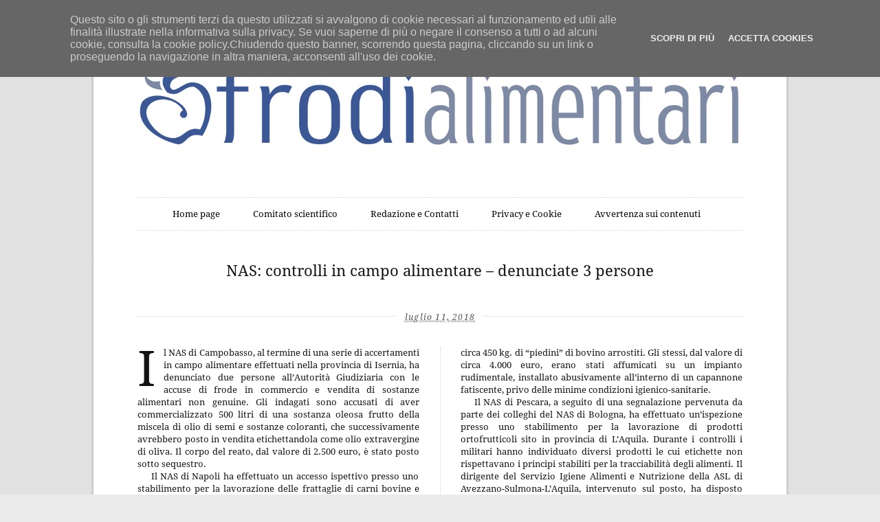

--- FILE ---
content_type: text/html; charset=UTF-8
request_url: https://www.frodialimentari.it/2018/07/nas-controlli-in-campo-alimentare_11.html
body_size: 24140
content:
<!DOCTYPE html>
<html class='v2' dir='ltr' xmlns='http://www.w3.org/1999/xhtml' xmlns:b='http://www.google.com/2005/gml/b' xmlns:data='http://www.google.com/2005/gml/data' xmlns:expr='http://www.google.com/2005/gml/expr'>
<head>
<link href='https://www.blogger.com/static/v1/widgets/4128112664-css_bundle_v2.css' rel='stylesheet' type='text/css'/>
<meta content='IE=EmulateIE7' http-equiv='X-UA-Compatible'/>
<meta content='width=device-width,initial-scale=1.0,minimum-scale=1.0,maximum-scale=1.0' name='viewport'/>
<meta content='text/html; charset=UTF-8' http-equiv='Content-Type'/>
<meta content='blogger' name='generator'/>
<link href='https://www.frodialimentari.it/favicon.ico' rel='icon' type='image/x-icon'/>
<link href='https://www.frodialimentari.it/2018/07/nas-controlli-in-campo-alimentare_11.html' rel='canonical'/>
<link rel="alternate" type="application/atom+xml" title="frodialimentari.it - Atom" href="https://www.frodialimentari.it/feeds/posts/default" />
<link rel="alternate" type="application/rss+xml" title="frodialimentari.it - RSS" href="https://www.frodialimentari.it/feeds/posts/default?alt=rss" />
<link rel="service.post" type="application/atom+xml" title="frodialimentari.it - Atom" href="https://www.blogger.com/feeds/7746793995092526167/posts/default" />

<link rel="alternate" type="application/atom+xml" title="frodialimentari.it - Atom" href="https://www.frodialimentari.it/feeds/9044132184758364133/comments/default" />
<!--Can't find substitution for tag [blog.ieCssRetrofitLinks]-->
<meta content='https://www.frodialimentari.it/2018/07/nas-controlli-in-campo-alimentare_11.html' property='og:url'/>
<meta content='NAS: controlli in campo alimentare – denunciate 3 persone' property='og:title'/>
<meta content='Il NAS di Campobasso, al termine di una serie di accertamenti in campo alimentare effettuati nella provincia di Isernia, ha denunciato due p...' property='og:description'/>
<title>
NAS: controlli in campo alimentare &#8211; denunciate 3 persone | frodialimentari.it
</title>
<!-- Blank description -->
<style id='page-skin-1' type='text/css'><!--
/*
-----------------------------------------------
Name:     	FameMag
By: 		Tien Nguyen
Version:	1.1.0
URL:     	https://sneeit.com/famemag-free-minimalist-blogger-template-for-news-magazine/
----------------------------------------------- */
/* Variable definitions
====================
<Variable name="maincolor" description="Main Color" type="color" default="#ff6d01"/>
*/
#header-inner img {
margin-left:auto !important;
margin-right:auto !important;
}
#logo {
float:none !important;
}
.item-thumbnail {
overflow: hidden;
display: block;
z-index: 9;
width: 100%;
}
.item-thumbnail img {
display: block;
height: auto;
width: auto;
min-width: 100%;
max-width: 9999px!important;
max-height: 9999px;
padding: 0!important;
}
.widget, .section {
margin: 0;
}
.hide {display:none}
.separator a {
margin-left: 0!important;
margin-right: 0!important;
}
div.sd-box {
border-top: 1px solid #ddd;
border-top: 1px solid rgba(0,0,0,.13);
}
h3.sd-title {
font-size: 12px;
font-family: 'Helvetica Neue', Helvetica, Arial, sans-serif;
margin: 3px 0;
padding: 0;
text-transform: none;
letter-spacing: 0;
line-height: 1;
font-weight: bold;
width: 15.625%; /* 100px / 640px */ float: left;
position: static;
background: none;
border: none;
}
.rtl .sd-title {
float: right;
text-align: right;
}
/* Like Special cases (display on it's own) */
div.sharedaddy.sd-like-enabled .sd-like h3 {
display: none;
}
div.sharedaddy.sd-like-enabled .sd-like .post-likes-widget {
width: 100%;
float: none;
}
div.sharedaddy.sd-rating-enabled .sd-like .post-likes-widget, div.sharedaddy.sd-sharing-enabled .sd-like .post-likes-widget {
width: 82.125%;
float: right;
}
div.sharedaddy.sd-rating-enabled .sd-like h3, div.sharedaddy.sd-sharing-enabled .sd-like h3 {
display: block;
}
.comment-likes-widget {
width: 100%;
}
/*
* Set up Open Sans
*/
#activate-on-blog {
font-family: "Open Sans", "Helvetica Neue", Helvetica, sans-serif !important;
}
/*
* Centered wrapper
*/
.demosite-header {
max-width: 1000px;
margin: 8px auto 0!important;
height: 60px;
}
/*
* The main header title
*/
.demosite-tagline {
color: #8b8b8b;
display: inline-block;
font-size: 20px;
margin: 0;
}
.demosite-logged-in { /* Move the activate bar below the admin bar */
top: 27px !important;
}
#activate-button {
text-align: center;
}
/* The text and form inside the drop-down activate box */
#activate-theme {
float: none;
margin: 0 auto;
overflow: hidden;
padding: 30px 0;
max-width: 1000px;
}
#activate-on-blog {
border: none;
color: #000;
float: none;
font-size: 13px;
height: auto;
max-width: 99%;
transition: none;
width: 40%;
}
.activate-description .theme-name {
font-weight: 700;
}
@media (max-width: 800px) {
.demosite-premium .demosite-tagline {
font-size: 16px;
}
}
@media (max-width: 782px) {
.demosite-logged-in { /* Move the activate bar below the admin bar */
top: 45px !important;
}
}
@media (max-width: 700px ) {
.demosite-tagline {
font-size: 16px;
}
.demosite-premium .demosite-header {
margin: 14px 0 0;
height: 86px;
}
.demosite-premium .demosite-tagline {
font-size: 18px;
margin: 0 0 15px;
}
}
@media (max-width: 620px) {
.demosite-header {
margin: 14px 0 0;
height: 86px;
}
.demosite-tagline {
font-size: 18px;
margin: 0 0 15px;
}
#activate-theme {
width: 90%;
}
.activate-form {
padding-top: 0.8em;
}
#activate-on-blog {
width: auto;
}
}
@media (max-width: 520px) {
.demosite-tagline,
.demosite-premium .demosite-tagline {
font-size: 16px;
}
#activate-theme {
width: 95%;
}
#logo {
float: none!important;
}
#logo * {
text-align: center!important;
}
#logo #header-inner img {
margin: 20px auto!important;
}
#res-searchthis {
float: none!important;
margin: 0 auto!important;
}
}/* =Infinity Styles
-------------------------------------------------------------- */
.infinite-wrap {
display: none!important;
}
.infinite-loader {
color: #000;
display: block;
height: 28px;
text-indent: -9999px;
display: none!important;
}
#infinite-handle {
display: none!important;
}
#infinite-handle span {
display: none!important;
}
#blog-pager a{
background: #db4568;
border-radius: 1px;
color: #eee;
cursor: pointer;
font-size: 13px;
padding: 10px 16px;
line-height: 50px;
}
.slideshow-window {
background-color: #222;
border: 20px solid #222;
border-radius: 11px;
-moz-border-radius: 11px;
-webkit-border-radius: 11px;
-khtml-border-radius: 11px;
margin-bottom: 20px;
}
.slideshow-window, .slideshow-window * {
-moz-box-sizing: content-box;
-webkit-box-sizing: content-box;
box-sizing: content-box;
}
.slideshow-loading {
height: 100%;
text-align: center;
margin: auto;
}
body div.slideshow-window * img {
/* Override any styles that might be present in the page stylesheet */
border-width: 0 !important;
margin-right: auto !important;
margin-left: auto !important;
padding: 0 !important;
background-color: transparent !important;
background-image: none !important;
max-width: 100%;
}
.slideshow-loading img {
vertical-align: middle;
}
.slideshow-slide {
height: 100%;
width: 100%;
text-align: center;
margin: auto;
display: none;
}
.slideshow-slide img {
vertical-align: middle;
}
.slideshow-line-height-hack {
overflow: hide;
width: 0px;
font-size: 0px;
}
.slideshow-slide-caption {
font-size: 13px;
font-family: "Helvetica Neue", sans-serif;
color: #f7f7f7;
text-shadow: #222 1px 1px 2px;
line-height: 25px;
height: 25px;
position: absolute;
bottom: 5px;
left: 0;
z-index: 100;
width: 100%;
text-align: center;
}
/* @noflip */
.slideshow-controls {
z-index: 1000;
position: absolute;
bottom: 30px;
margin: auto;
text-align: center;
width: 100%;
display: none;
direction:ltr;
}
body div div.slideshow-controls a,
body div div.slideshow-controls a:hover {
border:2px solid rgba(255,255,255,0.1) !important;
background-color: #000 !important;
background-color: rgba(0,0,0,0.6) !important;
background-image: url(https://blogger.googleusercontent.com/img/b/R29vZ2xl/AVvXsEhow3xtrvyXA2YyDvJ-RH4brIoeAJM6fcrkVhTysflWtzbo0J2Xa3mXbAlnN3BjwQvs_G9cVoG8g01mkadWvtAly_UyRRPyQ3ZJaWl9YypnMNeJU-KoB66LwfTPQyRSz9rVn58pXyzr1P0/s1600/slideshow-controls.png) !important;
background-repeat: no-repeat;
background-size: 142px 16px !important;
background-position: -34px 8px !important;
color: #222 !important;
margin: 0 5px !important;
padding: 0 !important;
display: inline-block !important;
*display: inline;
zoom: 1;
height: 32px !important;
width: 32px !important;
line-height: 32px !important;
text-align: center !important;
-khtml-border-radius: 10em !important;
-webkit-border-radius: 10em !important;
-moz-border-radius: 10em !important;
border-radius: 10em !important;
-webkit-transition: 300ms border-color ease-out;
-moz-transition: 300ms border-color ease-out;
-o-transition: 300ms border-color ease-out;
transition: 300ms border-color ease-out;
}
@media only screen and (-webkit-min-device-pixel-ratio: 1.5) {
body div div.slideshow-controls a,
body div div.slideshow-controls a:hover {
background-image: url(https://blogger.googleusercontent.com/img/b/R29vZ2xl/AVvXsEjF_bzuav4Bf_bwxsJ9WEBUgs-yvBVAuSkd1fD_BBqnnjUn41G8HqGNC3XF0-N4k5B6Y0JPmDak9oH0P0IM0QDafPzkCyWJ6hnvcJd8zS6JHgeCqrFdJGKVTSAYl-UPUT_yVg6rswg2Hj0/s1600/slideshow-controls-2x.png) !important;
}
}
body div div.slideshow-controls a:hover {
border-color: rgba(255,255,255,1) !important;
}
body div div.slideshow-controls a:first-child { background-position: -76px 8px !important;}
body div div.slideshow-controls a:last-child { background-position: -117px 8px !important;}
body div div.slideshow-controls a:nth-child(2) { background-position: -34px 8px !important;}
body div div.slideshow-controls a.running { background-position: -34px 8px !important;}
body div div.slideshow-controls a.paused { background-position: 9px 8px !important;}
.slideshow-controls a img {
border: 50px dotted fuchsia;
}
/* =Resets
-------------------------------------------------------------- */
div.sharedaddy ul,
div.sharedaddy li {
margin: 0;
padding: 0;
list-style: none;
border: none;
background: none;
}
div.sharedaddy,
#content div.sharedaddy,
#main div.sharedaddy {
font-family: 'Helvetica Neue', Helvetica, Arial, sans-serif;
font-size: 12px;
clear: both;
}
div.sharedaddy,
div.sharedaddy div {
-webkit-border-radius: 0 !important;
-moz-border-radius: 0 !important;
border-radius: 0 !important;
}
div.sharedaddy h3,
#content div.sharedaddy h3,
#main div.sharedaddy h3,
#primary div.sharedaddy h3 {
font-size: 12px;
font-family: 'Helvetica Neue', Helvetica, Arial, sans-serif;
margin: 3px 0;
padding: 0;
text-transform: none;
letter-spacing: 0;
line-height: 1;
font-weight: bold;
width: 15.625%; /* 100px / 640px */ float: left;
position: static;
background: none;
border: none;
}
.rtl div.sharedaddy h3,
.rtl #content div.sharedaddy h3,
.rtl #main div.sharedaddy h3,
.rtl #primary div.sharedaddy h3 {
float: right;
text-align: right;
}
div.sharedaddy ul,
div.sharedaddy li {
margin: 0 !important;
padding: 0 !important;
text-indent: 0;
}
div.sharedaddy li::before {
content: "";
}
div.sharedaddy div.pd-rating {
margin: 0;
min-height: 23px;
}
div.sharedaddy a,
div.sharedaddy a:link,
div.sharedaddy a:visited {
font-style: normal;
}
/* ClearFix trick */
div.sharedaddy:before,
div.sharedaddy:after,
div.sharedaddy .sd-block:before,
div.sharedaddy .sd-block:after,
div.sharedaddy ul:before,
div.sharedaddy ul:after {
content: "\0020";
display: block;
height: 0;
overflow: hidden;
}
div.sharedaddy:after,
div.sharedaddy .sd-block:after,
div.sharedaddy ul:after {
clear: both;
}
div.sharedaddy,
div.sharedaddy .sd-block,
div.sharedaddy ul {
zoom: 1;
}
/* =Base Styles
-------------------------------------------------------------- */
.addthis_toolbox {
border-top: 1px solid rgba(0,0,0,.13);
padding: 20px 0;
}
/* Like Special cases (display on it's own) */
div.sharedaddy.sd-like-enabled .sd-like h3 {
display: none;
}
div.sharedaddy.sd-like-enabled .sd-like div.sd-content {
width: 100%;
float: none;
}
div.sharedaddy.sd-rating-enabled .sd-like h3 {
display: block;
}
div.sharedaddy.sd-rating-enabled .sd-like div.sd-content {
width: 82.125%; /* 530px / 640px */
float: right;
}
div.sharedaddy.sd-sharing-enabled .sd-like h3 {
display: block;
}
div.sharedaddy.sd-sharing-enabled .sd-like div.sd-content {
width: 82.125%; /* 530px / 640px */
float: right;
}
.rtl div.sharedaddy.sd-rating-enabled .sd-like div.sd-content {
float: left
}
.rtl div.sharedaddy.sd-sharing-enabled .sd-like div.sd-content {
float: left
}
/* =Theme-specific fixes
-------------------------------------------------------------- */
/* Shelf */
/* _reset.scss
* Props to Eric Meyer (meyerweb.com) for his CSS reset file.
* ------------------------------------------------------------------ */
html, body, div, span, applet, object, iframe, h1, h2, h3, h4, h5, h6, p, blockquote, pre, a, abbr, acronym, address, big, cite, code, del, dfn, em, img, ins, kbd, q, s, samp, small, strike, strong, sub, sup, tt, var, b, u, i, center, dl, dt, dd, ol, ul, li, fieldset, form, label, legend, table, caption, tbody, tfoot, thead, tr, th, td, .H5-article, aside, canvas, details, embed, figure, figcaption, footer, .H5-header, hgroup, menu, .H5-nav, output, ruby, section, summary, time, mark, audio, video {
border: 0;
font: inherit;
font-size: 100%;
margin: 0;
padding: 0;
vertical-align: baseline;
}
body {
line-height: 1;
}
ol, ul {
list-style: none;
}
blockquote, q {
quotes: none;
}
blockquote:before, blockquote:after, q:before, q:after {
content: none;
}
table {
border-collapse: collapse;
border-spacing: 0;
}
.clearfix:after {
content: ".";
display: block;
height: 0;
clear: both;
visibility: hidden;
}
.clearfix {
display: inline-block;
}
/*\*/
.clearfix {
display: block;
}
img {
border: 0;
-ms-interpolation-mode: bicubic;
}
table {
border-collapse: collapse;
border-spacing: 0;
}
/* scaffolding.css.scss
* Basic structure
* ------------------------------------------------------------------ */
body {
background: url(https://blogger.googleusercontent.com/img/b/R29vZ2xl/AVvXsEgxQo7adZ6zqyLvk2PML4BhyeWPdGdruh7MjlUAem36auqnoDOlzi8ENvUsWWYcruTrJxfgsSXUq1EQtaBxCknkpFpwrSJuYfOKglzJv179iDsKoR8g4aqWe0uEk6tjE1_8Jz9JQgu4oZ8/s1600/body-bg.jpg) #ebebeb;
font-family: "Droid Serif", Georgia, "Times New Roman", Times, Serif;
font-size: 81.3%;
text-rendering: optimizeLegibility;
line-height: 1.692em;
color: #131313;
}
::-moz-selection {
background: #ff6d01;
color: #fff;
text-shadow: none;
}
::-webkit-selection {
background: #ff6d01;
color: #fff;
text-shadow: none;
}
::selection {
background: #ff6d01;
color: #fff;
text-shadow: none;
}
img::selection {
background: transparent;
}
img::-moz-selection {
background: transparent;
}
/* Links
* ------------------------------------------------------------------ */
a:link, a:visited {
-webkit-transition: color 0.1s linear;
-moz-transition: color 0.1s linear;
transition: color 0.1s linear;
color: #515151;
text-decoration: none;
}
a:hover {
color: #ff6d01;
}
a:hover img {
opacity: .9;
}
a img {
-webkit-transition: all 0.2s ease-in-out;
-moz-transition: all 0.2s ease-in-out;
transition: all 0.2s ease-in-out;
}
/* Typographic elements
* ------------------------------------------------------------------ */
abbr,
acronym,
dfn {
border-bottom: 1px dotted lightgrey;
cursor: help;
letter-spacing: .1em;
}
blockquote {
border-left: 3px solid #ff6d01;
color: #515151;
font-family: "Amaranth", Helvetica, Arial, Clean, Sans-serif;
margin: 22px 0;
padding-left: 1.692em;
}
blockquote p + p {
text-indent: 0;
}
blockquote p {
margin-bottom: 22px;
}
blockquote strong,
blockquote b,
blockquote cite,
blockquote em,
blockquote i {
font-style: normal;
font-weight: normal;
}
cite,
em,
i {
font-style: italic;
}
code,
kbd {
background: #ebebeb;
font-family: Terminal, monospace;
padding: 0 .25em;
}
mark {
background: #ff6d01;
color: #fff;
padding: 0 .25em;
font-style: italic;
}
pre,
var,
tt {
font-family: Terminal, monospace;
margin: 22px 0;
white-space: pre-wrap;
}
pre code,
var code,
tt code {
display: block;
padding: 11px;
}
pre a,
var a,
tt a {
border-bottom: 1px dotted lightgrey;
}
strong,
b {
font-weight: bold;
}
small {
font-size: .769em;
line-height: 1.692em;
}
sup,
sub {
font-size: .769em;
height: 0;
line-height: 1em;
padding: 0 .25em;
position: relative;
vertical-align: baseline;
}
sup {
bottom: 1ex;
}
sub {
top: .5ex;
}
address,
.vcard {
margin-bottom: 22px;
}
ins {
color: #f00;
text-decoration: none;
}
hr {
background: url(https://blogger.googleusercontent.com/img/b/R29vZ2xl/AVvXsEiCZAUF-Xzvi75282-iDUPfD3EodOC_2d-WHb3tUoTnGgju37n33c2e6X1PZWfwCZZWhPv3JesD8I4Nt1cByGdEeVsIhCISMQFxu7NrNBPovFsIKAsBdEZrhKihymuMO7xX4xoFhX_7bH0/s1600/hr.png) center no-repeat;
border: none;
height: 6px;
margin: 32px 0;
}
/* Special elements
* ------------------------------------------------------------------ */
span.amp {
font-family: Baskerville, "Goudy Old Style", "Palatino", "Book Antiqua", serif;
font-style: italic;
}
span.drop-cap {
float: left !important;
font-size: 5.538em !important;
line-height: .85em !important;
margin-top: 2px;
padding-left: -5px;
padding-right: 12px !important;
position: relative;
top: 2px;
text-transform: uppercase;
}
div.cap:first-letter {
float: left;
font-size: 5.538em;
line-height: .85em;
margin-top: 2px;
padding-left: -5px;
padding-right: 12px;
text-transform: uppercase;
}
.alert p:first-child:first-letter,
blockquote p:first-child:first-letter,
li p:first-child:first-letter {
float: none !important;
font-size: 1em !important;
line-height: 1.6 !important;
padding-right: 0 !important;
}
div.cap:first-letter {
text-transform: none;
}
span.story-end {
color: #ff6d01;
font-size: 1.385em;
margin-left: 2px;
}
h2.pullquote {
border-top: 1px dotted lightgrey;
border-bottom: 1px dotted lightgrey;
margin: 1.692em 0;
padding: 1.692em 0;
}
.classic-caption {
margin: 0 auto 22px;
text-align: center;
}
.classic-caption h2 {
font-size: 1em;
margin-bottom: 11px;
text-transform: uppercase;
letter-spacing: .1em;
}
.classic-caption p {
border-bottom: 1px dotted #d3d3d3;
border-top: 1px dotted #d3d3d3;
font-style: italic;
font-size: .846em;
line-height: 1.85;
padding: 11px 0;
}
.classic-title {
border-bottom: 1px dotted #d3d3d3;
border-top: 1px dotted #d3d3d3;
margin: 0 auto 22px;
padding: 11px 0;
text-align: center;
}
.classic-title h2 {
font-size: 1em;
margin-bottom: 0;
text-transform: uppercase;
letter-spacing: .1em;
}
.classic-title p {
font-size: .846em;
line-height: 1.2;
margin-bottom: 5px;
text-align: center !important;
}
/* Table
* ------------------------------------------------------------------ */
table {
margin: 22px 0;
width: 100%;
word-wrap: break-word;
word-break: break-all;
}
table th {
text-align: left;
color: #481f00;
}
table thead th {
background: #ff6d01;
padding: 4px 8px;
}
table th,
table td,
table caption {
padding: 4px 10px 4px 5px;
}
table tbody tr:nth-child(even) td,
table tbody tr.even td {
background: #ff6d01;
background: rgba(255, 109, 1, 0.1);
}
table tfoot {
font-style: italic;
}
table td[valign="top"] {
vertical-align: top;
}
table td[valign="bottom"] {
vertical-align: bottom;
}
table caption {
background: #ebebeb;
padding: 4px 8px;
}
/* List
* ------------------------------------------------------------------ */
#wrapper ol,
#wrapper ul {
margin: 22px 0;
text-indent: 1.5em;
}
#wrapper ol a:link,
#wrapper ol a:visited,
#wrapper ul a:link,
#wrapper ul a:visited {
border-bottom: 1px dotted lightgrey;
}
#wrapper li ul li,
#wrapper li ol li {
padding-left: 22px;
}
ul {
list-style: circle inside;
}
ol {
list-style: decimal inside;
}
section[role="main"] ul {
list-style: circle outside;
}
section[role="main"] ol {
list-style: decimal outside;
}
section[role="main"] li {
margin-left: 1.5em;
text-indent: 0;
}
/* Definition list
* ------------------------------------------------------------------ */
dl {
margin: 22px 0;
}
dl dt {
font-weight: bold;
margin-bottom: 11px;
}
dl dd {
font-style: italic;
margin: 0 0 11px 1.5em;
color: #515151;
}
/* Classes
* ------------------------------------------------------------------ */
.clear {
clear: both;
}
.alignleft {
float: left;
}
.alignright {
float: right;
}
.aligncenter {
display: block;
margin-left: auto;
margin-right: auto;
}
.hide {
display: none;
visibility: hidden;
}
.hidden {
visibility: hidden;
}
.noborder {
border: none;
}
.return {
margin: 11px 0 22px 0;
}
/* Alerts
* ------------------------------------------------------------------ */
.alert {
padding: .8em;
border: 1px solid #ebebeb;
margin-bottom: 1.692em;
}
.error {
background: #fbe3e4;
border-color: #fbc2c4;
color: #8a1f11;
}
.notice {
background: #fff6bf;
border-color: #ffd324;
color: #514721;
}
.success {
background: #e6efc2;
border-color: #c6d880;
color: #264409;
}
/* Baseline
* ------------------------------------------------------------------ */
p + p {
text-indent: 1.5em;
}
p + p span.drop-cap {
text-indent: 0;
}
p + img,
p + a img,
br + img,
br + a img,
p .size-full,
p + p img, p + .classic-caption,
p + .classic-title,
p + div.flexslider {
margin-top: 22px;
}
p + *:not(p) {
margin-top: 22px;
}
/* Header
* ------------------------------------------------------------------ */
.H5-header {
margin-bottom: 22px;
width: 100%;
text-align: center;
}
.H5-header a:hover .logo {
opacity: 1;
}
.H5-header .logo {
margin: 22px auto;
display: block;
}
.H5-header h1 {
text-align: center;
display: block;
line-height: 22px;
margin: 25px auto 24px;
}
.H5-header h4 {
clear: none;
margin-bottom: 11px;
}
#logo {
float: left;
}
#logo * {
text-align: left;
}
#logo .title {
font-size: 30px;
font-weight: bold;
border-bottom: 5px solid #ff6d01;
padding: 0 0 1em 0;
}
#res-searchthis {
float: right;
position: relative;
margin: 20px 0 0 0;
}
#logo #header-inner img {
margin: 20px 0 0 0;
}
/* Menu
* ------------------------------------------------------------------ */
.H5-nav[role="navigation"] {
border-bottom: 1px dotted lightgrey;
border-top: 1px dotted lightgrey;
display: inline-block;
margin: 22px auto;
width: 100%;
text-align: center;
}
.H5-nav[role="navigation"] ul {
margin: 0;
text-indent: 0;
}
.H5-nav[role="navigation"] li ul li {
padding-left: 0;
}
.H5-nav[role="navigation"] li a,
.H5-nav[role="navigation"] li {
color: #000;
display: inline-block;
*display: inline;
zoom: 1;
}
.crosscol .PageList LI, .footer .PageList LI {
float:none!important;
}
.H5-nav[role="navigation"] li a :hover,
.H5-nav[role="navigation"] li :hover {
color: #ff6d01;
}
.H5-nav[role="navigation"] li {
margin: 0 2%;
position: relative;
}
.H5-nav[role="navigation"] li a {
border-bottom: 0;
padding: 1em 0;
}
.H5-nav[role="navigation"] li ul {
display: none;
position: absolute;
top: 100%;
padding: 0;
margin: 0;
margin-left: -4px;
z-index: 1;
word-wrap: break-word;
}
.H5-nav[role="navigation"] li:hover ul {
display: block;
border-left: 0;
}
.H5-nav[role="navigation"] li ul li,
.H5-nav[role="navigation"] li ul li a {
float: none;
}
.H5-nav[role="navigation"] li ul li a {
background: #f0f0f0;
border-bottom: 1px dotted lightgrey;
display: block;
font-size: .846em;
padding: 12px 10px;
width: 90px;
}
#main-menu .PageList {
margin-bottom: 0;
}
/* Layout
* ------------------------------------------------------------------ */
#container {
-webkit-box-shadow: 0 1px 3px rgba(100, 100, 100, 0.45);
-moz-box-shadow: 0 1px 3px rgba(100, 100, 100, 0.45);
box-shadow: 0 1px 3px rgba(100, 100, 100, 0.45);
border: 1px solid #c6c6c6;
margin: 2%;
max-width: 880px;
padding: 3.125% 6.25%;
}
#container,
.post-title h4 {
background: #ffffff;
}
#wrapper {
width: 100%;
}
aside[role="complementary"] {
border-top: 1px dotted lightgrey;
clear: both;
float: left;
margin-top: 1.692em;
padding-top: 1.692em;
width: 100%;
}
section[role="main"] p {
text-align: justify;
}
/* Footer
* ------------------------------------------------------------------ */
footer[role="contentinfo"] {
border-top: 1px dotted lightgrey;
float: left;
margin-top: 0;
width: 100%;
text-align: center;
padding-top: 22px;
}
footer[role="contentinfo"] p {
font-size: .923em;
text-indent: 0;
}
footer[role="contentinfo"] .to-top {
margin: 0 auto 16px;
}
#connect {
display: inline-block;
margin: 22px auto 8px;
}
#connect ul {
margin: 0;
text-indent: 0;
}
#connect ul li:first-child {
padding-left: 0;
}
#connect li {
float: left;
list-style-type: none;
padding-left: 0.846em;
}
#connect li a:link,
#connect li a:visited {
display: block;
width: 18px;
height: 18px;
border-bottom: none;
}
#connect li a:link:hover,
#connect li a:visited:hover {
background-position: 0 -18px;
}
#connect li.twitter a {
background-image: url(https://blogger.googleusercontent.com/img/b/R29vZ2xl/AVvXsEgtP1xp7dm8iRVq3BFc28vR4XOHsh11Zo1oF8_kaXD87maEPv_JVyeLPIThGAo8T3A0fJMk2tFS4LcLyEhn-P5ebvF8quODQ683WeXuLbbfb1qkPbPNTYBWjIGaCYeC2zoB4CqYJ41BuQw/s1600/twitter.png);
}
#connect li.facebook a {
background-image: url(https://blogger.googleusercontent.com/img/b/R29vZ2xl/AVvXsEhNUdB7ztL4G52pniDMgy3KQQJ58ljUtrRDJMs908xrF5LO_ThFnMuxte6Jnrcfu-FX8xngZQLse9WhjnngE5fEFGAMC-hVOF7s9Ldr3ro-r8MxJlKKP8RI25lUiYCMVIeFnM0sr3nlja4/s1600/facebook.png);
}
#connect li.google a {
background-image: url(https://blogger.googleusercontent.com/img/b/R29vZ2xl/AVvXsEiJ0OOmtbU2TnzZiaNE1t45i7EXbYP4tuv6qPV9py5MfA4CSmPQ9KdseXBzceQwvqtJW8pjgzK4dX64KtdPLlQP9ErVKgnTU2r7OwTrkdb4_pddWJtHSjw3Z4wBgU97Wn5xyRgXAB5T9_4/s1600/google.png);
}
#connect li.flickr a {
background-image: url(https://blogger.googleusercontent.com/img/b/R29vZ2xl/AVvXsEjSOzj7ff9FJdVPN9JhMd_PM6ZL5FY9PB7y6ook9bozoGVa7oeF7bbB0EDg4zr-fr6w3hP8W5qI7q524Jn-e6BRDXJWZwUgHoJr1MrrJVG9NB-aIcu8GlFyJorcKq_kqnBmBJM5HEcviKw/s1600/flickr.png);
}
#connect li.rss a {
background-image: url(https://blogger.googleusercontent.com/img/b/R29vZ2xl/AVvXsEjp_z0gUmjY7ItlEknfWR8rUJ1NxDYdlVp3OCVcneSUvttjm_9ZW_hM0JwF-bC4ygFHHHKzHFnxv4-edCXiPtiMjOBOYs7mMczjXTv498rkOJ_Ah21IPKBD63qDY_7encSobnc6mdoakRI/s1600/rss.png);
}
/* patterns.css.scss
* Repeatable patterns
* ------------------------------------------------------------------ */
p, ul, ol, dl, blockquote, .textwidget {
-moz-hyphens: auto;
-webkit-hyphens: auto;
hyphens: auto;
}
p a:link, p a:visited, ul a:link, ul a:visited, ol a:link, ol a:visited, dl a:link, dl a:visited, blockquote a:link, blockquote a:visited, .textwidget a:link, .textwidget a:visited {
border-bottom: 1px dotted lightgrey;
}
h1 {
font-size: 1.692em;
}
h1 a:link, h1 a:visited {
color: #000;
}
h1 a:link:hover, h1 a:visited:hover {
color: #ff6d01;
}
h2 {
font-size: 1.385em;
}
h3 {
color: #ff6d01;
font-family: "Amaranth", Helvetica, Arial, Clean, Sans-serif;
font-size: 1em;
letter-spacing: .1em;
}
h3 a:link, h3 a:visited {
color: #ff6d01;
}
h4 {
color: #515151;
font-size: .923em;
font-style: italic;
}
h5 {
background: #ff6d01;
color: #fff;
display: inline-block;
font-family: "Amaranth", Helvetica, Arial, Clean, Sans-serif;
font-size: .923em;
letter-spacing: .1em;
padding: 0 .25em;
}
h5 a:link, h5 a:visited {
color: #fff;
}
h6 {
font-size: .846em;
}
h6 a:hover, h6 a:link {
border-bottom: 1px dotted lightgrey;
}
/* Media
* ------------------------------------------------------------------ */
img {
height: auto;
margin-bottom: 22px;
max-width: 100%;
}
embed,
object {
margin-bottom: 22px;
max-width: 100%;
}
video,
iframe {
max-width: 100%;
}
section[role="main"] p > iframe {
margin: 22px;
margin-left: -1.5em;
}
/* posts.css.scss
* Post styling
* ------------------------------------------------------------------ */
.entry {
clear: both;
}
.entry-footer {
border-bottom: 1px dotted lightgrey;
border-top: 1px dotted lightgrey;
display: block;
margin: 0 auto 44px;
padding: 22px 0 44px 0;
}
.entry-footer .alignleft {
margin-left: 8.51064%;
}
.entry-footer .alignright {
margin-right: 8.51064%;
}
.entry-footer code {
background: #ff6d01;
background: rgba(255, 109, 1, 0.1);
font-size: 8px;
margin-right: 6px;
padding: 1px 3px;
position: relative;
top: -1px;
}
.entry-footer-none {
border-top: 1px dotted lightgrey;
display: block;
margin: 0 auto 44px;
}
.post {
float: left;
margin-bottom: 0;
width: 100% !important;
}
.post .column {
border-right: 0;
margin: 0;
padding: 0;
width: 100%;
}
.post-feature {
margin-bottom: 22px;
}
.post-feature img {
margin-bottom: 0;
}
.page-links,
.tag-links,
.cat-links {
clear: both;
display: block;
margin-top: 22px;
margin-bottom: -11px;
}
.page-links a:link, .page-links a:visited,
.tag-links a:link,
.tag-links a:visited,
.cat-links a:link,
.cat-links a:visited {
border-bottom: 1px dotted lightgrey;
}
.cat-links {
margin-bottom: 11px;
}
.tag-links {
background: url(https://blogger.googleusercontent.com/img/b/R29vZ2xl/AVvXsEg-pWEXnJKOjEg2miuw6o2qnVa9SXaYxi7CQ9D5wb7eSSu7ewdZJN3rqW9xpsgyc0B44_lKb6iXz8Rl_90UY-oyTmhyAQIsml8DRpkuOv8NdhHv5arx47QVeme5xawgK2U1by9lpO__RpY/s1600/tag.png) no-repeat;
margin-top: 16px;
}
.tag-links p {
margin-left: 14px;
position: relative;
top: -5px;
}
section[role="main"] + .tag-links {
margin-top: 22px;
}
.first {
margin-bottom: 0 !important;
}
.post-edit-link {
clear: both;
border-bottom: 1px dotted lightgrey;
display: inline-block;
float: right;
font-style: italic;
line-height: 1.2em;
margin: 1.692em 0;
}
.post-title {
border-bottom: 1px dotted lightgrey;
margin-bottom: 44px;
word-wrap: break-word;
text-align: center;
display: block;
}
.post-title h1 {
margin-bottom: 11px !important;
border: none;
}
.post-title h3 {
margin-top: -22px;
margin-bottom: -10px !important;
}
.post-title h4 {
display: inline-block;
margin-bottom: 22px;
padding: 0 1em;
position: relative;
top: 32px;
}
.post-title h1 + h3 {
margin-top: 11px !important;
}
.no-author h1 {
margin-bottom: 0 !important;
}
.no-author .banner {
margin: 11px auto;
}
.no-author .feature {
margin-bottom: -36px;
}
/* Banner
* ------------------------------------------------------------------ */
.banner {
background: url(https://blogger.googleusercontent.com/img/b/R29vZ2xl/AVvXsEhhfclpG_fwh9Pd4T_o1oB-VcUHckKeAhTHPTKNtHbOn6m5WTgeGbQ8rTpZ2sz6xhm-RXbN9H6g-s7Dq_2c60P4sge_Kdqx9xFUZSUM3gYIZNpS1dUqVRAhrlgQNiD_uS-79vMrgen1ucc/s1600/mid.png);
color: #fff;
display: inline-block;
font-family: Helvetica, Arial, Clean, Sans-serif;
font-size: 9px;
height: 19px;
letter-spacing: .25em;
line-height: 19px;
margin: -20px auto 22px;
position: relative;
text-align: center;
text-transform: uppercase;
top: -0.4em;
width: auto;
}
.banner:before, .banner:after {
display: block;
font-size: 0;
height: 19px;
position: relative;
width: 21px;
}
.banner:before {
content: url(https://blogger.googleusercontent.com/img/b/R29vZ2xl/AVvXsEgLQXVakWXEruy_HveEaIABbbUHWq_QeuEY02OMjBiPM28HOXkrR5zds7KPdBPV1ZuLvHTwhQ0Tm_QU2QcGMANmavtUGyN0C7LXWLvUnfywTJCn7wyEwvnPjWzke7ENEGcJ4g4DqsuCzqI/s1600/left_tail.png);
float: left;
left: -10px;
}
.banner:after {
content: url(https://blogger.googleusercontent.com/img/b/R29vZ2xl/AVvXsEjOnMZUsnHMvjeREyFA13o3LkahkJD9OxxNiouTJGWAX6ZO7u8VpyRW-AqCio_ICvUqIPFw8PrsFlh0IvSGwUaP_WpbFv7a72AFoeyOcsE9JT8j5OmY_mzkF5PBIbs0VayCTMUTVmDG0Ec/s1600/right_tail.png);
float: right;
right: -10px;
}
/* Gallery
* ------------------------------------------------------------------ */
div.flexslider .slides > li {
margin-left: 0;
list-style-type: none;
}
div.flexslider img {
display: block;
margin: 0 auto;
}
div.flexslider p + div.flexslider {
margin-top: 22px;
}
div.flexslider .flex-pauseplay span {
text-transform: capitalize;
}
div.flexslider html[xmlns] .slides {
display: block;
}
div.flexslider * html .slides {
height: 1%;
}
div.flexslider .no-js .slides > li:first-child {
display: block;
}
div.flexslider .flex-control-nav,
div.flexslider .flex-direction-nav {
width: 100%;
margin: 0;
padding: 0;
list-style: none;
overflow: visible;
}
div.flexslider .flex-control-nav a,
div.flexslider .flex-direction-nav a {
-webkit-transition: all 0.25s ease;
-moz-transition: all 0.25s ease;
transition: all 0.25s ease;
}
div.flexslider .flex-direction-nav li a {
display: block;
height: 40px;
margin: 0;
opacity: .5;
padding: 0;
text-indent: -9999px;
width: 24px;
}
div.flexslider .flex-direction-nav li a:hover {
opacity: 1;
}
div.flexslider .flex-direction-nav li a.next {
background-image: url(https://blogger.googleusercontent.com/img/b/R29vZ2xl/AVvXsEjbCHgYUYuoZ6zk8kc3JcL7zz-xa8NBtVD-p8qZrg4PsyGq9nnXdA3ZqV6WSTCisckSZaXo0ZbCN_AXGoINhbB88SqhOdqkhDoDWXOA0Yoly_9Cgb_EpnTRYCbYyHdcw5Txu8Ubhm_5Vaw/s1600/slide_nav.png);
padding-left: 36px;
}
div.flexslider .flex-direction-nav li a.prev {
background-image: url(https://blogger.googleusercontent.com/img/b/R29vZ2xl/AVvXsEjbCHgYUYuoZ6zk8kc3JcL7zz-xa8NBtVD-p8qZrg4PsyGq9nnXdA3ZqV6WSTCisckSZaXo0ZbCN_AXGoINhbB88SqhOdqkhDoDWXOA0Yoly_9Cgb_EpnTRYCbYyHdcw5Txu8Ubhm_5Vaw/s1600/slide_nav.png);
background-position: left bottom;
left: 0;
padding-right: 10px;
}
div.flexslider .flex-direction-nav li a.disabled {
opacity: .3;
cursor: default;
}
div.flexslider .flex-control-nav {
text-align: center;
margin: 6px auto 9px;
}
div.flexslider .flex-control-nav li {
margin: 0 0 0 4px;
display: inline-block;
}
div.flexslider .flex-control-nav li a {
width: 12px;
height: 12px;
display: block;
background: #fff;
cursor: pointer;
text-indent: -9999px;
-webkit-border-radius: 15px;
-moz-border-radius: 15px;
border-radius: 15px;
-webkit-box-shadow: inset 1px 1px 1px 0 rgba(0, 0, 0, 0.18);
-moz-box-shadow: inset 1px 1px 1px 0 rgba(0, 0, 0, 0.18);
box-shadow: inset 1px 1px 1px 0 rgba(0, 0, 0, 0.18);
}
div.flexslider .flex-control-nav li a:hover {
background: #ff6d01;
-webkit-box-shadow: inset 1px 1px 1px 0 rgba(0, 0, 0, 0.5);
-moz-box-shadow: inset 1px 1px 1px 0 rgba(0, 0, 0, 0.5);
box-shadow: inset 1px 1px 1px 0 rgba(0, 0, 0, 0.5);
}
div.flexslider .flex-control-nav li a.active {
background: #ebebeb;
cursor: default;
}
div.flexslider .flex-control-nav li a:first-child {
margin: 0;
}
/* Image
* ------------------------------------------------------------------ */
.format-image img {
display: block;
margin: 0 auto;
}
.format-image .high-res {
margin: 11px auto;
}
/* Video
* ------------------------------------------------------------------ */
.format-video .fluid-width-video-wrapper {
margin-bottom: 22px;
}
.format-video p:nth-child(2) {
text-indent: 0;
}
/* pages.css.scss
* Pages and page templates
* ------------------------------------------------------------------ */
img {
margin-bottom: 22px;
}
h1, h2, h3, h4, h5, h6 {
margin-bottom: 22px;
clear: both;
}
.alignleft {
margin-right: 1.692em;
}
.alignright {
margin-left: 1.692em;
}
.title {
display: block;
margin-bottom: 39px;
margin-top: 0;
text-align: center;
}
.title h3 {
margin-top: -14px;
}
/* Single
* ------------------------------------------------------------------ */
#pagination {
display: block;
text-align: center;
}
.single #pagination h3 {
display: inline-block;
margin-bottom: 11px;
margin-top: 22px;
}
.single .entry {
margin-bottom: 0;
}
/* Error
* ------------------------------------------------------------------ */
.error404 {
text-align: center;
}
/* widgets.css.scss
* All widget styling
* ------------------------------------------------------------------ */
.widget_tag_cloud {
display: inline-block;
}
.widget_tag_cloud a {
background: #ebebeb;
border-bottom: 0 !important;
-webkit-border-radius: 3px;
-moz-border-radius: 3px;
border-radius: 3px;
float: left;
font-size: .846em !important;
margin: 0 3.125% 3.125% 0;
padding: 2% 4%;
}
.widget {
margin-bottom: 22px;
word-wrap: break-word;
}
.tagcloud {
margin-top: 27px;
}
form[role="search"] input[type="submit"] {
margin-top: 0;
}
/* Sidebar
* ------------------------------------------------------------------ */
aside[role="complementary"],
.doc {
clear: left;
}
aside[role="complementary"] p + p,
.doc p + p {
text-indent: 0;
}
aside[role="complementary"] p,
.doc p {
margin-bottom: 11px;
}
aside[role="complementary"] ol a:link,
aside[role="complementary"] ol a:visited,
aside[role="complementary"] ul a:link,
aside[role="complementary"] ul a:visited,
.doc ol a:link,
.doc ol a:visited,
.doc ul a:link,
.doc ul a:visited {
border-bottom: none;
}
aside[role="complementary"] ul li,
.doc ul li {
border-bottom: 1px dotted lightgrey;
list-style: circle;
margin-bottom: 11px;
margin-left: 16px;
padding-bottom: 11px;
}
aside[role="complementary"] ul li:last-child,
.doc ul li:last-child {
padding-bottom: 0;
}
aside[role="complementary"] li:last-child,
.doc li:last-child {
border: none;
}
aside[role="complementary"] ol,
aside[role="complementary"] ul,
.doc ol,
.doc ul {
text-indent: 0;
}
aside[role="complementary"] ul .children,
aside[role="complementary"] ul .sub-menu,
.doc ul .children,
.doc ul .sub-menu {
margin-top: 17px;
margin-bottom: 11px;
}
aside[role="complementary"] .widgettitle,
.doc .widgettitle {
line-height: 1.5;
margin-bottom: 22px;
}
aside[role="complementary"] .widgettitle li a,
.doc .widgettitle li a {
border-bottom: 0;
}
/* comments.css.scss
* Comment styling
* ------------------------------------------------------------------ */
.comment-form {
max-width: 100%;
}
#comments-wrapper {
width: 100%;
float: right;
color: #515151;
}
#comments-wrapper p {
clear: both;
}
#comments-wrapper ol, #comments-wrapper ul {
margin: 22px 0;
text-indent: 0;
}
#comments-wrapper ol a:link, #comments-wrapper ol a:visited, #comments-wrapper ul a:link, #comments-wrapper ul a:visited {
border-bottom: none;
}
.comment-page {
margin-top: 44px;
}
/* Top
* ------------------------------------------------------------------ */
.comment-number {
border-top: 1px dotted lightgrey;
margin: 22px 0 -8px;
padding: 16px 0 0;
}
.comment-number span {
font-style: italic;
padding-bottom: 11px;
display: block;
}
.pagination-single {
clear: both;
display: block;
margin-bottom: 22px;
text-align: center;
}
.pagination-single p a:first-child {
margin-right: 11px;
}
.vcard {
color: #131313;
}
.vcard a {
color: #131313;
}
/* Body
* ------------------------------------------------------------------ */
ol.commentlist li.comment {
list-style: none;
}
li.comment {
border-bottom: 1px dotted lightgrey;
margin: 22px 0;
padding-bottom: 22px;
}
li.bypostauthor .avatar {
border-bottom: 3px solid #ff6d01;
}
li.bypostauthor .children .avatar {
border: 0;
}
.reply {
display: block;
font-style: italic;
margin-top: 15px;
margin-bottom: -7px;
}
a#cancel-comment-reply-link {
color: #515151;
font-family: "Droid Serif", Georgia, "Times New Roman", Times, Serif;
font-size: 1em;
font-style: italic;
letter-spacing: 0;
margin: 22px 0 0 3.125%;
}
#comments .children {
border-bottom: 0;
border-left: 1px solid #ebebeb;
margin-left: 3.125%;
padding-left: 1.692em;
}
#comments ul.children li.comment {
border-bottom: none;
margin-bottom: 0;
padding-bottom: 0;
}
a#leavecomment {
border-bottom: 1px dotted lightgrey;
}
.comment-edit-link {
clear: both;
}
em.comment-awaiting-moderation {
clear: both;
display: block;
}
.avatar {
margin-right: 0.846em;
display: inline-block;
float: left;
}
.comment-meta {
display: block;
}
.comment-meta a:link, .comment-meta a:visited {
display: block;
margin-top: -22px;
border-bottom: none;
}
/*Pingbacks/Trackbacks
* ------------------------------------------------------------------ */
ol.pinglist {
line-height: 1.692em;
list-style-type: decimal;
list-style-position: inside;
}
h3.pinghead {
margin-bottom: -11px;
}
/* Form
* ------------------------------------------------------------------ */
#respond {
width: 96.6%;
}
#reply-title {
margin-top: 22px;
margin-bottom: 22px;
clear: both;
}
label.comment-field {
display: inline-block;
margin: 11px 0;
}
input.text-input,
#comment {
width: 97.5%;
}
#respond fieldset label.comment-field:after {
content: "\003A";
}
form p + p, .comment-body p + p {
text-indent: 0;
}
textarea,
select,
input[type="date"],
input[type="datetime"],
input[type="datetime-local"],
input[type="email"],
input[type="month"],
input[type="number"],
input[type="password"],
input[type="search"],
input[type="tel"],
input[type="text"],
input[type="time"],
input[type="url"],
input[type="week"] {
border: 1px solid #ebebeb;
line-height: 16px;
font-size: 13px;
font-family: "Droid Serif", Georgia, "Times New Roman", Times, Serif;
padding: 10px;
color: #515151;
}
textarea:focus,
select:focus,
input[type="date"]:focus,
input[type="datetime"]:focus,
input[type="datetime-local"]:focus,
input[type="email"]:focus,
input[type="month"]:focus,
input[type="number"]:focus,
input[type="password"]:focus,
input[type="search"]:focus,
input[type="tel"]:focus,
input[type="text"]:focus,
input[type="time"]:focus,
input[type="url"]:focus,
input[type="week"]:focus {
color: #131313;
outline-color: transparent;
outline-style: none;
border-color: #d7d7d7;
-webkit-box-shadow: 0 0 2px #ebebeb;
-moz-box-shadow: 0 0 2px #ebebeb;
box-shadow: 0 0 2px #ebebeb;
z-index: 1;
}
input#submit {
display: block;
}
button,
input[type="reset"],
input[type="submit"],
input[type="button"] {
cursor: pointer;
}
form#commentform p.guidelines {
font-size: .923em;
font-style: italic;
margin: 11px 0;
}
textarea {
resize: vertical;
}
p.subscribe-to-comments,
p.comments-rss {
margin: 0 0 22px 0;
height: 18px;
overflow: hidden;
}
p.subscribe-to-comments a,
p.comments-rss a {
background: url(https://blogger.googleusercontent.com/img/b/R29vZ2xl/AVvXsEhClhbtNo4YJ8F6bXE659wCHuQKAe32KcQNKXNhq8h17gtD9DbzZsDD0l6iK7M8GHz5X4OrwQ88x-_o3jOo8L_WsouVQqtn-G7VWEuZYpl4Cl4upZj0-IB1RgUgTrkbkBWwpNyundWoMNs/s1600/comments_rss.png) no-repeat 0 0;
height: 18px;
border-bottom: none;
font-size: .885em;
padding: 0 0 0 20px;
-webkit-transition: background 0.1s linear;
-moz-transition: background 0.1s linear;
transition: background 0.1s linear;
}
p.subscribe-to-comments a:hover,
p.comments-rss a:hover {
background-position: 0 -14px;
}
/* flexslider.css.scss
* All slider styling
* ------------------------------------------------------------------ */
.slides,
.flex-control-nav,
.flex-direction-nav {
list-style: none;
margin: 0;
padding: 0;
}
#featured.loading img {
opacity: 0;
}
#featured .flexslider .slides > li {
/*display: none;*/
}
#featured .flexslider .slides > li a.item-thumbnail {
/*slider desktop height*/height: 350px;/*slider desktop height*/
border: none;
}
#featured .flexslider .slides .caption a {
height: auto!important;
}
/*
#featured .flexslider .slides > li img {
min-height: 100%;
min-width: 100%;
width: auto!important;
height: auto!important;
position: relative;
}
*/
#featured .flexslider .slides > li a {
width: 100%;
}
.flexslider {
margin: 0;
width: 100%;
padding: 0;
position: relative;
}
.flexslider .slides > li {
position: relative;
}
.flexslider .slides {
zoom: 1;
}
.flexslider .slides:after {
content: ".";
display: block;
clear: both;
visibility: hidden;
line-height: 0;
height: 0;
}
.flexslider .slides img {
display: block;
margin-bottom: 11px;
max-width: 100%;
}
.flex-pauseplay span {
text-transform: capitalize;
}
html[xmlns] .slides {
display: block;
}
* html .slides {
height: 1%;
}
.no-js .slides > li:first-child {
display: block;
}
/* Direction navigation
* ------------------------------------------------------------------ */
.flex-direction-nav li a {
background: url(https://blogger.googleusercontent.com/img/b/R29vZ2xl/AVvXsEjbCHgYUYuoZ6zk8kc3JcL7zz-xa8NBtVD-p8qZrg4PsyGq9nnXdA3ZqV6WSTCisckSZaXo0ZbCN_AXGoINhbB88SqhOdqkhDoDWXOA0Yoly_9Cgb_EpnTRYCbYyHdcw5Txu8Ubhm_5Vaw/s1600/slide_nav.png) no-repeat 0 0;
border-bottom: none;
cursor: pointer;
display: block;
height: 52px;
margin: -20px 0 0;
opacity: .5;
position: absolute;
text-indent: -9999px;
top: 36%;
width: 52px;
border-bottom: none !important;
}
.flex-direction-nav li a:hover {
opacity: 1;
}
.flex-direction-nav li a.next {
background-position: -52px 0;
right: -8px;
}
.flex-direction-nav li a.prev {
background-position: 0 0;
left: 0px;
}
/* Caption
* ------------------------------------------------------------------ */
.caption {
bottom: -22px;
color: #515151;
font-family: Helvetica, Arial, Clean, Sans-serif;
font-size: .846em;
font-style: italic;
left: 0;
line-height: 18px;
text-indent: 0;
}
/* Featured
* ------------------------------------------------------------------ */
#featured {
width: 100%;
height: auto;
margin-bottom: 22px;
margin-top: 22px;
}
#featured img {
width: 100%;
}
/* queries.css.scss
* Media queries
* ------------------------------------------------------------------ */
@media screen and (min-width: 560px) and (min-height: 560px) {
.columnize {
-moz-column-count: 2;
-moz-column-gap: 44px;
-moz-column-rule: 1px dotted lightgrey;
-webkit-column-count: 2;
-webkit-column-gap: 44px;
-webkit-column-rule: 1px dotted lightgrey;
column-count: 2;
column-gap: 44px;
column-rule: 1px dotted lightgrey;
}
.first.column {
border-right: 1px dotted lightgrey;
float: left;
padding-right: 3.125%;
width: 45.7446809%;
}
.last.column {
float: right;
margin-left: 3.125%;
width: 46.77734%;
}
.last.column p:first-child:first-letter {
float: none;
font-size: 1em;
line-height: 1.6em;
margin-top: 0;
padding-left: 0;
padding-right: 0;
text-transform: normal;
}
.flex-direction-nav li a {
top: 46%;
}
#respond {
width: 60%;
}
.pagination-single {
float: right;
text-align: right;
}
.to-top {
display: none;
}
}
/* Large screen
* ------------------------------------------------------------------ */
@media screen and (min-width: 900px) and (min-height: 560px) {
.columnize {
-moz-column-count: 2;
-moz-column-gap: 60px;
-moz-column-rule: 1px dotted lightgrey;
-webkit-column-count: 2;
-webkit-column-gap: 60px;
-webkit-column-rule: 1px dotted lightgrey;
column-count: 2;
column-gap: 60px;
column-rule: 1px dotted lightgrey;
}
.first.column {
float: left;
padding-right: 4.25532%;
width: 45.74468%;
}
.last.column {
float: left;
margin-left: 4.25532%;
width: 45.54937%;
}
.last.column p:first-child:first-letter {
float: none;
font-size: 1em;
line-height: 1.6em;
margin-top: 0;
padding-left: 0;
padding-right: 0;
text-transform: normal;
}
aside[role="complementary"] {
border-top: 0;
clear: none;
float: right;
margin-top: 0;
padding-top: 0;
width: 20.3125%;
}
#wrapper {
float: left;
}
.sidebar {
border-right: 1px dotted lightgrey;
padding-right: 3.125%;
width: 73.33984% !important;
}
.sidebar #respond {
width: 80%;
}
#pagination {
width: 100%;
}
form[role="search"] input[type="submit"] {
margin-top: 22px;
}
.entry-footer .alignleft {
margin-left: 17.02128%;
}
.entry-footer .alignright {
margin-right: 17.02128%;
}
}
#container {
margin: 2% auto;
padding: 30px 64px;
}
/* print.css.scss
* Print styles
* ------------------------------------------------------------------ */
@media print {
* {
background: transparent !important;
color: #000000 !important;
border: none !important;
}
body {
font-size: 75%;
}
a {
text-decoration: underline;
}
img {
max-width: 100% !important;
}
pre,
blockquote,
tr,
img {
page-break-inside: avoid;
}
h1,
h2,
h3,
h4,
h5,
h6 {
page-break-after: avoid;
}
#comments,
aside[role="complementary"] {
page-break-before: always;
}
#container {
border: 0;
-webkit-box-shadow: none;
-moz-box-shadow: none;
box-shadow: none;
}
#respond,
.banner:before,
.banner:after,
.to-top {
display: none;
}
}
/* support.css.scss
* Browser support styling
* ------------------------------------------------------------------ */
html.IE9 div.cap:first-letter {
float: none;
font-size: 1em;
line-height: 1.6em;
margin-top: 0;
padding-left: 0;
padding-right: 0;
text-transform: normal;
}
/* IE8
* ------------------------------------------------------------------ */
html.IE8 .H5-nav[role="navigation"] {
margin-bottom: 64px;
}
html.IE8 img {
width: auto;
}
html.IE8 .post-title h4 {
display: block;
}
html.IE8 .post-title {
margin-bottom: 44px;
display: block;
}
html.IE8 p + img, html.IE8 p + a img, html.IE8 br + img, html.IE8 br + a img, html.IE8 p + h1, html.IE8 p .size-full, html.IE8 p + h2, html.IE8 p + h3, html.IE8 p + h5, html.IE8 p + h6, html.IE8 p + p img, html.IE8 p + dl, html.IE8 p + .alert, html.IE8 p + address, html.IE8 p + .vcard, html.IE8 p + .classic-caption, html.IE8 p + .classic-title {
margin-top: 22px;
}
html.IE8 .title {
margin-top: -22px;
}
html.IE8 .flex-control-nav li,
html.IE8 .entry-footer code {
display: none;
}
html.IE8 div.cap:first-letter {
float: none;
font-size: 1em;
line-height: 1.6em;
margin-top: 0;
padding-left: 0;
padding-right: 0;
text-transform: normal;
}
/* IE7
* ------------------------------------------------------------------ */
html.IE7 .post-title {
display: block;
border-bottom: 0;
}
html.IE7 h1, html.IE7 h2, html.IE7 h3, html.IE7 h4, html.IE7 h5, html.IE7 h6 {
font-weight: normal;
}
html.IE7 .widget_tag_cloud {
white-space: nowrap;
}
html.IE7 hr {
color: #fff;
border-bottom: 1px dotted lightgrey;
}
html.IE7 h5 {
background: transparent;
color: #000;
}
html.IE7 .feature {
display: none;
}
html.IE7 .feature + h3 {
margin-top: 11px;
}
html.IE7 .entry-footer {
padding: 11px 0 44px 0;
}
html.IE7 p + img, html.IE7 p + a img, html.IE7 br + img, html.IE7 br + a img, html.IE7 p + h1, html.IE7 p .size-full, html.IE7 p + h2, html.IE7 p + h3, html.IE7 p + h5, html.IE7 p + h6, html.IE7 p + p img, html.IE7 p + dl, html.IE7 p + .alert, html.IE7 p + address, html.IE7 p + .vcard, html.IE7 p + .classic-caption, html.IE7 p + .classic-title {
margin-top: 22px;
}
html.IE7 .title {
margin-top: -22px;
}
html.IE7 .flex-control-nav li,
html.IE7 .entry-footer code {
display: none;
}
html.IE7 div.cap:first-letter {
float: none;
font-size: 1em;
line-height: 1.6em;
margin-top: 0;
padding-left: 0;
padding-right: 0;
text-transform: normal;
}
html.IE7 .H5-nav[role="navigation"] {
margin-bottom: 64px;
}
html.IE7 .H5-nav[role="navigation"] li {
float: left;
}
html.IE7 .H5-nav[role="navigation"] li ul {
display: none;
}
html.IE7 .H5-nav[role="navigation"] li:hover ul {
display: block;
}
html.IE7 .H5-nav[role="navigation"] li ul li a {
display: block;
}
html.IE7 .H5-nav[role="navigation"] ul {
display: inline-block;
}
html.IE7 .H5-nav[role="navigation"] ul {
display: inline;
}
html.IE7 #comments-wrapper {
float: none;
}
/* GOOGLE FONTS */
@font-face {
font-family: 'Amaranth';
font-style: normal;
font-weight: 400;
src: local('Amaranth'), url(//themes.googleusercontent.com/static/fonts/amaranth/v3/RvdVaxHTnYbJDko8dLi4zvesZW2xOQ-xsNqO47m55DA.woff) format('woff');
}
@font-face {
font-family: 'Droid Serif';
font-style: normal;
font-weight: 400;
src: local('Droid Serif'), local('DroidSerif'), url(//themes.googleusercontent.com/static/fonts/droidserif/v3/0AKsP294HTD-nvJgucYTaIbN6UDyHWBl620a-IRfuBk.woff) format('woff');
}
@font-face {
font-family: 'Droid Serif';
font-style: normal;
font-weight: 700;
src: local('Droid Serif Bold'), local('DroidSerif-Bold'), url(//themes.googleusercontent.com/static/fonts/droidserif/v3/QQt14e8dY39u-eYBZmppwTqR_3kx9_hJXbbyU8S6IN0.woff) format('woff');
}
@font-face {
font-family: 'Droid Serif';
font-style: italic;
font-weight: 400;
src: local('Droid Serif Italic'), local('DroidSerif-Italic'), url(//themes.googleusercontent.com/static/fonts/droidserif/v3/cj2hUnSRBhwmSPr9kS5899kZXW4sYc4BjuAIFc1SXII.woff) format('woff');
}
@font-face {
font-family: 'Droid Serif';
font-style: italic;
font-weight: 700;
src: local('Droid Serif Bold Italic'), local('DroidSerif-BoldItalic'), url(//themes.googleusercontent.com/static/fonts/droidserif/v3/c92rD_x0V1LslSFt3-QEpgRV2F9RPTaqyJ4QibDfkzM.woff) format('woff');
}
@font-face {
font-family: 'Open Sans';
font-style: normal;
font-weight: 300;
src: local('Open Sans Light'), local('OpenSans-Light'), url(//themes.googleusercontent.com/static/fonts/opensans/v6/DXI1ORHCpsQm3Vp6mXoaTRa1RVmPjeKy21_GQJaLlJI.woff) format('woff');
}
@font-face {
font-family: 'Open Sans';
font-style: normal;
font-weight: 400;
src: local('Open Sans'), local('OpenSans'), url(//themes.googleusercontent.com/static/fonts/opensans/v6/u-WUoqrET9fUeobQW7jkRT8E0i7KZn-EPnyo3HZu7kw.woff) format('woff');
}
@font-face {
font-family: 'Open Sans';
font-style: normal;
font-weight: 600;
src: local('Open Sans Semibold'), local('OpenSans-Semibold'), url(//themes.googleusercontent.com/static/fonts/opensans/v6/MTP_ySUJH_bn48VBG8sNSha1RVmPjeKy21_GQJaLlJI.woff) format('woff');
}
@font-face {
font-family: 'Open Sans';
font-style: normal;
font-weight: 700;
src: local('Open Sans Bold'), local('OpenSans-Bold'), url(//themes.googleusercontent.com/static/fonts/opensans/v6/k3k702ZOKiLJc3WVjuplzBa1RVmPjeKy21_GQJaLlJI.woff) format('woff');
}
@font-face {
font-family: 'Open Sans';
font-style: italic;
font-weight: 300;
src: local('Open Sans Light Italic'), local('OpenSansLight-Italic'), url(//themes.googleusercontent.com/static/fonts/opensans/v6/PRmiXeptR36kaC0GEAetxrsuoFAk0leveMLeqYtnfAY.woff) format('woff');
}
@font-face {
font-family: 'Open Sans';
font-style: italic;
font-weight: 400;
src: local('Open Sans Italic'), local('OpenSans-Italic'), url(//themes.googleusercontent.com/static/fonts/opensans/v6/xjAJXh38I15wypJXxuGMBtIh4imgI8P11RFo6YPCPC0.woff) format('woff');
}
@font-face {
font-family: 'Open Sans';
font-style: italic;
font-weight: 600;
src: local('Open Sans Semibold Italic'), local('OpenSans-SemiboldItalic'), url(//themes.googleusercontent.com/static/fonts/opensans/v6/PRmiXeptR36kaC0GEAetxmWeb5PoA5ztb49yLyUzH1A.woff) format('woff');
}
@font-face {
font-family: 'Open Sans';
font-style: italic;
font-weight: 700;
src: local('Open Sans Bold Italic'), local('OpenSans-BoldItalic'), url(//themes.googleusercontent.com/static/fonts/opensans/v6/PRmiXeptR36kaC0GEAetxoUt79146ZFaIJxILcpzmhI.woff) format('woff');
}
* {
line-height:inherit; /* prevent declarations of line-height in the universal selector */
}
/* Small screens */
@media only screen and (max-width: 760px) {
#featured .flexslider .slides > li a.item-thumbnail {
/*slider tablet height*/height: 250px;/*slider tablet height*/
}
}
.hidden {
display: none;
}
.possibly-related {
clear: both;
}
.screen-reader-text {
position: absolute;
left: -1000em;
}
/**
* Responsive CSS
*/
@media screen and (max-width: 800px) {
.simple-homepage-experiment .or {
clear: both;
float: none;
margin: 20px auto;
}
.simple-homepage-experiment .box {
clear: both;
margin: auto 20px;
float: none;
width: auto;
}
.simple-homepage-experiment .login {
margin-bottom: 30px;
}
.simple-homepage-experiment .footer {
position: relative;
padding-top: 30px;
}
}
@media screen and (max-height: 580px) {
.simple-homepage-experiment .footer {
position: relative;
padding-top: 30px;
margin-top: 50px;
}
}
@media only screen and (max-width: 480px) {
#featured .flexslider .slides > li a.item-thumbnail {
/*slider smart phone height*/height: 150px;/*slider smart phone height*/
}
#container {
padding: 20px;
margin: 0;
border: none;
}
}
.widget.ContactForm {
display: none;
}

--></style>
<style id='template-skin-1' type='text/css'><!--
/* LAYOUT DESIGN */
body#layout .hide {
display:block!important;
}
body#layout .section > div.dropregion:last-child {
clear: both;
}
body#layout .section {
padding: 10px !important;
width: auto !important;
margin: 0!important;
}
body#layout .section-label-wrapper {
padding: 10px;
}
body#layout .label-wrapper-for-sub-menu {
background: #fbfbfb;
}
body#layout .section-label .widget-content {
background: none;
border: none;
}
body#layout .section-label .widget-content div.layout-title {
font-size: 30px;
}
body#layout .section-label .widget-content .editlink {
display: none;
}
body#layout .label-wrapper-for-slider {
background: lightskyblue;
}
--></style>
<script src='https://ajax.googleapis.com/ajax/libs/jquery/1.8.3/jquery.min.js'></script>
<script type='text/javascript'>
//<![CDATA[

/*
 * jQuery FlexSlider v1.8
 * http://www.woothemes.com/flexslider/
 *
 * Copyright 2012 WooThemes
 * Free to use under the MIT license.
 * http://www.opensource.org/licenses/mit-license.php
 *
 * Contributing Author: Tyler Smith
 */

(function(a){a.flexslider=function(c,b){var d=a(c);a.data(c,"flexslider",d);d.init=function(){d.vars=a.extend({},a.flexslider.defaults,b);a.data(c,"flexsliderInit",true);d.container=a(".slides",d).eq(0);d.slides=a(".slides:first > li",d);d.count=d.slides.length;d.animating=false;d.currentSlide=d.vars.slideToStart;d.animatingTo=d.currentSlide;d.atEnd=(d.currentSlide==0)?true:false;d.eventType=("ontouchstart" in document.documentElement)?"touchstart":"click";d.cloneCount=0;d.cloneOffset=0;d.manualPause=false;d.vertical=(d.vars.slideDirection=="vertical");d.prop=(d.vertical)?"top":"marginLeft";d.args={};d.transitions="webkitTransition" in document.body.style&&d.vars.useCSS;if(d.transitions){d.prop="-webkit-transform"}if(d.vars.controlsContainer!=""){d.controlsContainer=a(d.vars.controlsContainer).eq(a(".slides").index(d.container));d.containerExists=d.controlsContainer.length>0}if(d.vars.manualControls!=""){d.manualControls=a(d.vars.manualControls,((d.containerExists)?d.controlsContainer:d));d.manualExists=d.manualControls.length>0}if(d.vars.randomize){d.slides.sort(function(){return(Math.round(Math.random())-0.5)});d.container.empty().append(d.slides)}if(d.vars.animation.toLowerCase()=="slide"){if(d.transitions){d.setTransition(0)}d.css({overflow:"hidden"});if(d.vars.animationLoop){d.cloneCount=2;d.cloneOffset=1;d.container.append(d.slides.filter(":first").clone().addClass("clone")).prepend(d.slides.filter(":last").clone().addClass("clone"))}d.newSlides=a(".slides:first > li",d);var m=(-1*(d.currentSlide+d.cloneOffset));if(d.vertical){d.newSlides.css({display:"block",width:"100%","float":"left"});d.container.height((d.count+d.cloneCount)*200+"%").css("position","absolute").width("100%");setTimeout(function(){d.css({position:"relative"}).height(d.slides.filter(":first").height());d.args[d.prop]=(d.transitions)?"translate3d(0,"+m*d.height()+"px,0)":m*d.height()+"px";d.container.css(d.args)},100)}else{d.args[d.prop]=(d.transitions)?"translate3d("+m*d.width()+"px,0,0)":m*d.width()+"px";d.container.width((d.count+d.cloneCount)*200+"%").css(d.args);setTimeout(function(){d.newSlides.width(d.width()).css({"float":"left",display:"block"})},100)}}else{d.transitions=false;d.slides.css({width:"100%","float":"left",marginRight:"-100%"}).eq(d.currentSlide).fadeIn(d.vars.animationDuration)}if(d.vars.controlNav){if(d.manualExists){d.controlNav=d.manualControls}else{var e=a('<ol class="flex-control-nav"></ol>');var s=1;for(var t=0;t<d.count;t++){e.append("<li><a>"+s+"</a></li>");s++}if(d.containerExists){a(d.controlsContainer).append(e);d.controlNav=a(".flex-control-nav li a",d.controlsContainer)}else{d.append(e);d.controlNav=a(".flex-control-nav li a",d)}}d.controlNav.eq(d.currentSlide).addClass("active");d.controlNav.bind(d.eventType,function(i){i.preventDefault();if(!a(this).hasClass("active")){(d.controlNav.index(a(this))>d.currentSlide)?d.direction="next":d.direction="prev";d.flexAnimate(d.controlNav.index(a(this)),d.vars.pauseOnAction)}})}if(d.vars.directionNav){var v=a('<ul class="flex-direction-nav"><li><a class="prev" href="#">'+d.vars.prevText+'</a></li><li><a class="next" href="#">'+d.vars.nextText+"</a></li></ul>");if(d.containerExists){a(d.controlsContainer).append(v);d.directionNav=a(".flex-direction-nav li a",d.controlsContainer)}else{d.append(v);d.directionNav=a(".flex-direction-nav li a",d)}if(!d.vars.animationLoop){if(d.currentSlide==0){d.directionNav.filter(".prev").addClass("disabled")}else{if(d.currentSlide==d.count-1){d.directionNav.filter(".next").addClass("disabled")}}}d.directionNav.bind(d.eventType,function(i){i.preventDefault();var j=(a(this).hasClass("next"))?d.getTarget("next"):d.getTarget("prev");if(d.canAdvance(j)){d.flexAnimate(j,d.vars.pauseOnAction)}})}if(d.vars.keyboardNav&&a("ul.slides").length==1){function h(i){if(d.animating){return}else{if(i.keyCode!=39&&i.keyCode!=37){return}else{if(i.keyCode==39){var j=d.getTarget("next")}else{if(i.keyCode==37){var j=d.getTarget("prev")}}if(d.canAdvance(j)){d.flexAnimate(j,d.vars.pauseOnAction)}}}}a(document).bind("keyup",h)}if(d.vars.mousewheel){d.mousewheelEvent=(/Firefox/i.test(navigator.userAgent))?"DOMMouseScroll":"mousewheel";d.bind(d.mousewheelEvent,function(y){y.preventDefault();y=y?y:window.event;var i=y.detail?y.detail*-1:y.originalEvent.wheelDelta/40,j=(i<0)?d.getTarget("next"):d.getTarget("prev");if(d.canAdvance(j)){d.flexAnimate(j,d.vars.pauseOnAction)}})}if(d.vars.slideshow){if(d.vars.pauseOnHover&&d.vars.slideshow){d.hover(function(){d.pause()},function(){if(!d.manualPause){d.resume()}})}d.animatedSlides=setInterval(d.animateSlides,d.vars.slideshowSpeed)}if(d.vars.pausePlay){var q=a('<div class="flex-pauseplay"><span></span></div>');if(d.containerExists){d.controlsContainer.append(q);d.pausePlay=a(".flex-pauseplay span",d.controlsContainer)}else{d.append(q);d.pausePlay=a(".flex-pauseplay span",d)}var n=(d.vars.slideshow)?"pause":"play";d.pausePlay.addClass(n).text((n=="pause")?d.vars.pauseText:d.vars.playText);d.pausePlay.bind(d.eventType,function(i){i.preventDefault();if(a(this).hasClass("pause")){d.pause();d.manualPause=true}else{d.resume();d.manualPause=false}})}if("ontouchstart" in document.documentElement&&d.vars.touch){var w,u,l,r,o,x,p=false;d.each(function(){if("ontouchstart" in document.documentElement){this.addEventListener("touchstart",g,false)}});function g(i){if(d.animating){i.preventDefault()}else{if(i.touches.length==1){d.pause();r=(d.vertical)?d.height():d.width();x=Number(new Date());l=(d.vertical)?(d.currentSlide+d.cloneOffset)*d.height():(d.currentSlide+d.cloneOffset)*d.width();w=(d.vertical)?i.touches[0].pageY:i.touches[0].pageX;u=(d.vertical)?i.touches[0].pageX:i.touches[0].pageY;d.setTransition(0);this.addEventListener("touchmove",k,false);this.addEventListener("touchend",f,false)}}}function k(i){o=(d.vertical)?w-i.touches[0].pageY:w-i.touches[0].pageX;p=(d.vertical)?(Math.abs(o)<Math.abs(i.touches[0].pageX-u)):(Math.abs(o)<Math.abs(i.touches[0].pageY-u));if(!p){i.preventDefault();if(d.vars.animation=="slide"&&d.transitions){if(!d.vars.animationLoop){o=o/((d.currentSlide==0&&o<0||d.currentSlide==d.count-1&&o>0)?(Math.abs(o)/r+2):1)}d.args[d.prop]=(d.vertical)?"translate3d(0,"+(-l-o)+"px,0)":"translate3d("+(-l-o)+"px,0,0)";d.container.css(d.args)}}}function f(j){d.animating=false;if(d.animatingTo==d.currentSlide&&!p&&!(o==null)){var i=(o>0)?d.getTarget("next"):d.getTarget("prev");if(d.canAdvance(i)&&Number(new Date())-x<550&&Math.abs(o)>20||Math.abs(o)>r/2){d.flexAnimate(i,d.vars.pauseOnAction)}else{if(d.vars.animation!=="fade"){d.flexAnimate(d.currentSlide,d.vars.pauseOnAction)}}}this.removeEventListener("touchmove",k,false);this.removeEventListener("touchend",f,false);w=null;u=null;o=null;l=null}}if(d.vars.animation.toLowerCase()=="slide"){a(window).resize(function(){if(!d.animating&&d.is(":visible")){if(d.vertical){d.height(d.slides.filter(":first").height());d.args[d.prop]=(-1*(d.currentSlide+d.cloneOffset))*d.slides.filter(":first").height()+"px";if(d.transitions){d.setTransition(0);d.args[d.prop]=(d.vertical)?"translate3d(0,"+d.args[d.prop]+",0)":"translate3d("+d.args[d.prop]+",0,0)"}d.container.css(d.args)}else{d.newSlides.width(d.width());d.args[d.prop]=(-1*(d.currentSlide+d.cloneOffset))*d.width()+"px";if(d.transitions){d.setTransition(0);d.args[d.prop]=(d.vertical)?"translate3d(0,"+d.args[d.prop]+",0)":"translate3d("+d.args[d.prop]+",0,0)"}d.container.css(d.args)}}})}d.vars.start(d)};d.flexAnimate=function(g,f){if(!d.animating&&d.is(":visible")){d.animating=true;d.animatingTo=g;d.vars.before(d);if(f){d.pause()}if(d.vars.controlNav){d.controlNav.removeClass("active").eq(g).addClass("active")}d.atEnd=(g==0||g==d.count-1)?true:false;if(!d.vars.animationLoop&&d.vars.directionNav){if(g==0){d.directionNav.removeClass("disabled").filter(".prev").addClass("disabled")}else{if(g==d.count-1){d.directionNav.removeClass("disabled").filter(".next").addClass("disabled")}else{d.directionNav.removeClass("disabled")}}}if(!d.vars.animationLoop&&g==d.count-1){d.pause();d.vars.end(d)}if(d.vars.animation.toLowerCase()=="slide"){var e=(d.vertical)?d.slides.filter(":first").height():d.slides.filter(":first").width();if(d.currentSlide==0&&g==d.count-1&&d.vars.animationLoop&&d.direction!="next"){d.slideString="0px"}else{if(d.currentSlide==d.count-1&&g==0&&d.vars.animationLoop&&d.direction!="prev"){d.slideString=(-1*(d.count+1))*e+"px"}else{d.slideString=(-1*(g+d.cloneOffset))*e+"px"}}d.args[d.prop]=d.slideString;if(d.transitions){d.setTransition(d.vars.animationDuration);d.args[d.prop]=(d.vertical)?"translate3d(0,"+d.slideString+",0)":"translate3d("+d.slideString+",0,0)";d.container.css(d.args).one("webkitTransitionEnd transitionend",function(){d.wrapup(e)})}else{d.container.animate(d.args,d.vars.animationDuration,function(){d.wrapup(e)})}}else{d.slides.eq(d.currentSlide).fadeOut(d.vars.animationDuration);d.slides.eq(g).fadeIn(d.vars.animationDuration,function(){d.wrapup()})}}};d.wrapup=function(e){if(d.vars.animation=="slide"){if(d.currentSlide==0&&d.animatingTo==d.count-1&&d.vars.animationLoop){d.args[d.prop]=(-1*d.count)*e+"px";if(d.transitions){d.setTransition(0);d.args[d.prop]=(d.vertical)?"translate3d(0,"+d.args[d.prop]+",0)":"translate3d("+d.args[d.prop]+",0,0)"}d.container.css(d.args)}else{if(d.currentSlide==d.count-1&&d.animatingTo==0&&d.vars.animationLoop){d.args[d.prop]=-1*e+"px";if(d.transitions){d.setTransition(0);d.args[d.prop]=(d.vertical)?"translate3d(0,"+d.args[d.prop]+",0)":"translate3d("+d.args[d.prop]+",0,0)"}d.container.css(d.args)}}}d.animating=false;d.currentSlide=d.animatingTo;d.vars.after(d)};d.animateSlides=function(){if(!d.animating){d.flexAnimate(d.getTarget("next"))}};d.pause=function(){clearInterval(d.animatedSlides);if(d.vars.pausePlay){d.pausePlay.removeClass("pause").addClass("play").text(d.vars.playText)}};d.resume=function(){d.animatedSlides=setInterval(d.animateSlides,d.vars.slideshowSpeed);if(d.vars.pausePlay){d.pausePlay.removeClass("play").addClass("pause").text(d.vars.pauseText)}};d.canAdvance=function(e){if(!d.vars.animationLoop&&d.atEnd){if(d.currentSlide==0&&e==d.count-1&&d.direction!="next"){return false}else{if(d.currentSlide==d.count-1&&e==0&&d.direction=="next"){return false}else{return true}}}else{return true}};d.getTarget=function(e){d.direction=e;if(e=="next"){return(d.currentSlide==d.count-1)?0:d.currentSlide+1}else{return(d.currentSlide==0)?d.count-1:d.currentSlide-1}};d.setTransition=function(e){d.container.css({"-webkit-transition-duration":(e/1000)+"s"})};d.init()};a.flexslider.defaults={animation:"fade",slideDirection:"horizontal",slideshow:true,slideshowSpeed:7000,animationDuration:600,directionNav:true,controlNav:true,keyboardNav:true,mousewheel:false,prevText:"Previous",nextText:"Next",pausePlay:false,pauseText:"Pause",playText:"Play",randomize:false,slideToStart:0,animationLoop:true,pauseOnAction:true,pauseOnHover:false,useCSS:true,touch:true,controlsContainer:"",manualControls:"",start:function(){},before:function(){},after:function(){},end:function(){}};a.fn.flexslider=function(b){return this.each(function(){var c=a(this).find(".slides > li");if(c.length===1){c.fadeIn(400);if(b&&b.start){b.start(a(this))}}else{if(a(this).data("flexsliderInit")!=true){new a.flexslider(this,b)}}})}})(jQuery);







//]]>
</script>
<!--[if lte IE 9]> <style type="text/css"> @media screen and (min-width:560px){.first.column{border-right:1px dotted #d3d3d3;float:left;padding-right:3.125%;width:45.7446809%} .last.column{float:right;margin-left:3.125%;width:46.777%} .flex-direction-nav li a{top:46%} #respond{width:60%} .pagination-single{float:right;text-align:right} .attachment-gallery img{margin-top:22px} .to-top{display:none} } @media screen and (min-width:900px){.first.column{float:left;padding-right:4.255%;width:45.745%} .last.column{float:left;margin-left:4.255%;width:45.549%} aside[role="complementary"]{border-top:0;clear:none;float:right;margin-top:0;padding-top:0;width:20.313%} #wrapper{float:left} .sidebar{border-right:1px dotted #d3d3d3;padding-right:3.125%;width:73.34%!important} .sidebar #respond{width:80%} #pagination{width:100%} form[role="search"] input[type="submit"]{margin-top:22px} .entry-footer .alignleft{margin-left:17.021%} .entry-footer .alignright{margin-right:17.021%} } @media screen and (min-width:1030px){#container{margin:3.125% auto;padding:30px 64px} } .banner { padding: 1px 10px; margin: 0 0 10px 0; } </style> <![endif]-->
<!--[if IE]> <style type="text/css"> .H5-nav[role="navigation"] li ul { margin-left: -60px!important; } </style> <![endif]-->
<style>	
	#infinite-footer {
		display: none !important;
	}
</style>
<!-- START Custom EU Cookies Notice -->
<script type='text/javascript'> 
  cookieOptions = { 
    msg: "Questo sito o gli strumenti terzi da questo utilizzati si avvalgono di cookie necessari al funzionamento ed utili alle finalità illustrate nella informativa sulla privacy. Se vuoi saperne di più o negare il consenso a tutti o ad alcuni cookie, consulta la cookie policy.Chiudendo questo banner, scorrendo questa pagina, cliccando su un link o proseguendo la navigazione in altra maniera, acconsenti all\'uso dei cookie.", 
    link: "https://www.frodialimentari.it/p/privacy-e-cookie.html", 
    close: "Accetta cookies", 
    learn: "Scopri di più" }; 
</script>
<!-- END Custom EU Cookies Notice -->
<link href='https://www.blogger.com/dyn-css/authorization.css?targetBlogID=7746793995092526167&amp;zx=0543fec5-e55e-4730-8c17-5034a7ea13b8' media='none' onload='if(media!=&#39;all&#39;)media=&#39;all&#39;' rel='stylesheet'/><noscript><link href='https://www.blogger.com/dyn-css/authorization.css?targetBlogID=7746793995092526167&amp;zx=0543fec5-e55e-4730-8c17-5034a7ea13b8' rel='stylesheet'/></noscript>
<meta name='google-adsense-platform-account' content='ca-host-pub-1556223355139109'/>
<meta name='google-adsense-platform-domain' content='blogspot.com'/>

<script type="text/javascript" language="javascript">
  // Supply ads personalization default for EEA readers
  // See https://www.blogger.com/go/adspersonalization
  adsbygoogle = window.adsbygoogle || [];
  if (typeof adsbygoogle.requestNonPersonalizedAds === 'undefined') {
    adsbygoogle.requestNonPersonalizedAds = 1;
  }
</script>


</head>
<body class='blog orange mp6 highlander-enabled highlander-light demo-site infinite-scroll'>

<div class="item
wrapper">


<div class='clearfix' id='container'>
<div align='center' class='H5-header'>
<div class='section' id='logo'><div class='widget Header' data-version='1' id='Header1'>
<div id='header-inner'>
<a href='https://www.frodialimentari.it/' style='display: block'>
<img alt='frodialimentari.it' height='232px; ' id='Header1_headerimg' src='https://blogger.googleusercontent.com/img/b/R29vZ2xl/AVvXsEivEhXSoahcgCp1ZfA9PwNO8suoKrBI_N0-DxWl8payOntk_OCd9BawFYurt0OB2HMvZuuM8GRcntl9dPcCxhpR0yrkjzt2NqI9LHqrPwNdgQGD7erLkLMEEDRJkTF1dj8hjcyjv4nI012L/s1621/logo-frodialimentari.jpg' style='display: block' width='1228px; '/>
</a>
</div>
</div></div>
<!--show-search-box--><!--<b:if cond='true'> <form action='/search' class='wide' id='res-searchthis' method='get'> <input id='b-query' name='q' placeholder='Search' type='text'/> </form> <b:else/> <style type='text/css'> #logo { float: none; } #logo * { text-align: center; margin: auto!important; } #logo img { display: inline; } </style> </b:if> -->
<div class='H5-nav' role='navigation'>
<div class='menu-default-navigation-container crosscol section' id='main-menu'><div class='widget PageList' data-version='1' id='PageList1'>
<ul id='menu-default-navigation'>
<li class='menu-item menu-item-type-post_type menu-item-object-page'><a href='https://www.frodialimentari.it/'>Home page</a></li>
<li class='menu-item menu-item-type-post_type menu-item-object-page'><a href='https://www.frodialimentari.it/p/comitato-scientifico.html'>Comitato scientifico</a></li>
<li class='menu-item menu-item-type-post_type menu-item-object-page'><a href='https://www.frodialimentari.it/p/redazione-e-contatti.html'>Redazione e Contatti</a></li>
<li class='menu-item menu-item-type-post_type menu-item-object-page'><a href='https://www.frodialimentari.it/p/privacy-e-cookie.html'>Privacy e Cookie</a></li>
<li class='menu-item menu-item-type-post_type menu-item-object-page'><a href='https://www.frodialimentari.it/p/avvertenza-sui-contenuti.html'>Avvertenza sui contenuti</a></li>
</ul>
</div></div>
<div class='section-label-wrapper label-wrapper-for-sub-menu'>
<div class='hide section' id='sub-menu'><div class='widget LinkList' data-version='1' id='LinkList1'>
<h2>Features</h2>
<div class='widget-content'>
<ul>
<li><a href='https://www.facebook.com/notiziesannio.it/'>facebook</a></li>
</ul>
<div class='clear'></div>
</div>
</div></div>
</div>
</div><!-- [end] nav -->
</div><!-- [end] header -->
<!--show-slider-title--><!--show-slider-title-->
<div class='section' id='wrapper'><div class='widget Blog' data-version='1' id='Blog1'>
<meta content='7746793995092526167' itemprop='blogId'/>
<meta content='9044132184758364133' itemprop='postId'/>
<meta content='' itemprop='url'/>
<a name='9044132184758364133'></a>
<article class='post type-post status-publish format-standard hentry entry' itemprop='blogPost' itemscope='itemscope' itemtype='http://schema.org/BlogPosting'>
<div class='post-title clear'>
<h1 class='post-title entry-title' itemprop='name'>NAS: controlli in campo alimentare &#8211; denunciate 3 persone</h1>
<h4>
<meta content='https://www.frodialimentari.it/2018/07/nas-controlli-in-campo-alimentare_11.html' itemprop='url'/>
<a class='timestamp-link' href='https://www.frodialimentari.it/2018/07/nas-controlli-in-campo-alimentare_11.html' rel='bookmark' title='permanent link'><abbr class='published' itemprop='datePublished' title='2018-07-11T01:46:00-07:00'>luglio 11, 2018</abbr></a>
</h4>
</div>
<div class='post-body' id='post-body-9044132184758364133' itemprop='description articleBody'>
<section role='main'>
<div class='cap page columnize'>
<p>Il NAS di Campobasso, al termine di una serie di accertamenti in campo alimentare effettuati nella provincia di Isernia, ha denunciato due persone all&#8217;Autorità Giudiziaria con le accuse di frode in commercio e vendita di sostanze alimentari non genuine. Gli indagati sono accusati di aver commercializzato 500 litri di una sostanza oleosa frutto della miscela di olio di semi e sostanze coloranti, che successivamente avrebbero posto in vendita etichettandola come olio extravergine di oliva. Il corpo del reato, dal valore di 2.500 euro, è stato posto sotto sequestro.</p><p>Il NAS di Napoli ha effettuato un accesso ispettivo presso uno stabilimento per la lavorazione delle frattaglie di carni bovine e suine sito nel capoluogo di regione campano. Al termine degli accertamenti i militari hanno sottoposto a sequestro giudiziario circa 450 kg. di &#8220;piedini&#8221; di bovino arrostiti. Gli stessi, dal valore di circa 4.000 euro, erano stati affumicati su un impianto rudimentale, installato abusivamente all&#8217;interno di un capannone fatiscente, privo delle minime condizioni igienico-sanitarie.</p><p>Il NAS di Pescara, a seguito di una segnalazione pervenuta da parte dei colleghi del NAS di Bologna, ha effettuato un&#8217;ispezione presso uno stabilimento per la lavorazione di prodotti ortofrutticoli sito in provincia di L&#8217;Aquila. Durante i controlli i militari hanno individuato diversi prodotti le cui etichette non rispettavano i principi stabiliti per la tracciabilità degli alimenti. Il dirigente del Servizio Igiene Alimenti e Nutrizione della ASL di Avezzano-Sulmona-L&#8217;Aquila, intervenuto sul posto, ha disposto l&#8217;immediata distruzione di 3.300 kg di alimenti, aventi un valore di 35.000 euro.</p>
</div>
</section>
<div style='clear: both;'></div>
</div>
<div class='tag-links'>
<p>In
<a href='https://www.frodialimentari.it/search/label/Contraffazione' rel='tag'>Contraffazione</a>
</p>
</div>
<span class='item-control blog-admin pid-151045496'>
<a href='https://www.blogger.com/post-edit.g?blogID=7746793995092526167&postID=9044132184758364133&from=pencil' title='Modifica post'>
<img alt="" class="icon-action" height="18" src="//img2.blogblog.com/img/icon18_edit_allbkg.gif" width="18">
</a>
</span>
</article>
<div class='clear'></div>
<div class='addthis_toolbox addthis_default_style sharedaddy sharedaddy sd-block sd-like jetpack-likes-widget-wrapper jetpack-likes-widget-loaded'>
<a class='addthis_button_facebook_like' fb:like:layout='button_count'></a>
<a class='addthis_button_tweet'></a>
<a class='addthis_button_google_plusone' g:plusone:size='medium'></a>
<a class='addthis_counter addthis_pill_style'></a>
</div>
<script src='//s7.addthis.com/js/300/addthis_widget.js#pubid=xa-51e61fc3342973e5' type='text/javascript'></script>
<div class='comments' id='comments'>
<a name='comments'></a>
<div id='backlinks-container'>
<div id='Blog1_backlinks-container'>
</div>
</div>
</div>
<!--Can't find substitution for tag [adEnd]-->
<div class='blog-pager' id='blog-pager'>
<span id='blog-pager-newer-link'>
<a class='blog-pager-newer-link' href='https://www.frodialimentari.it/2018/07/nas-controlli-nel-settore-alimentare_16.html' id='Blog1_blog-pager-newer-link' title='Post più recente'>Post più recente</a>
</span>
<span id='blog-pager-older-link'>
<a class='blog-pager-older-link' href='https://www.frodialimentari.it/2018/07/sequestrate-16-tonnellate-di-alimenti_11.html' id='Blog1_blog-pager-older-link' title='Post più vecchio'>Post più vecchio</a>
</span>
<a class='home-link' href='https://www.frodialimentari.it/'>Home page</a>
</div>
<div class='clear'></div>
</div><div class='widget HTML' data-version='1' id='HTML4'>
<div class='widget-content'>
<br /> 
<br /> 
<div class="separator" style="clear: both; text-align: center;">
<a href="https://www.enzalafrazia.it/video-corso-wordpress-gratis/" target="_blank"><img border="0" data-original-height="90" data-original-width="728" src="https://blogger.googleusercontent.com/img/b/R29vZ2xl/AVvXsEhH2iCMIKSuHRvG_ZoQAkpOc2Xp-68XbKGzfku4h7Ojr0lPrvVqHr8EuWG6_anmwJL7Og_o3Vj7Tkh4JyyojQyxuXu3PJ3_1Pw660ORwxxKGEW3Lar9vHNPft87IG70X6mArPFpLDMx4_8/s1600/banner-orizzontale.png" style="width: 100%; height: auto;margin: 0 auto;" /></a></div>
<br />
</div>
<div class='clear'></div>
</div></div>
<footer role='contentinfo'>
<div class='copyright'>
<p class='to-top'><a href='#container'>Return to top</a></p>
<p><a href='/' rel='generator'>&#169; 2015 frodialimentari.it</a>.</p>
<p><a href='mailto:info@coccafrancesco.it' title='Scrivi all Associazione'>Francesco Cocca - Consulente per Siti web, Marketing, E-commerce, Sicurezza Informatica </a></p>
</div>
<div class='H5-nav clear section' id='connect'><div class='widget LinkList' data-version='1' id='LinkList2'>
<ul>
<li class='facebook'><a href='https://www.facebook.com/francescococca1979/'></a></li>
</ul>
<div class='clear'></div>
</div></div>
</footer><!-- [end] footer -->
</div><!-- [end] container -->

</div>

<!--disable-post-title-->
<!--disable-post-footer-->
<script id='main-js' type='text/javascript'>
//<![CDATA[
var Slideshow_Speed = 7000; //Integer: Set the speed of the slideshow cycling, in milliseconds
var Animation_Speed = 600; //Integer: Set the speed of animations, in milliseconds
b='.item-thumbnail';a = ['#sub-menu ul','.widget','h2','#main-menu .PageList li','a','margin-left','0','margin-top','h','w',b,'width','px','height','0px','object',b+' img','style','src','/s72-c/','youtube.com','/default.','/hqdefault.','load','#featured','#featured .Image .widget-content','','.Image','img','.caption','href','<div class="flexslider"><ul class="slides">','<li><a class="item-thumbnail" ','href="','><img width="880" height="390" src="','"/></a>','<h2 class="caption">','<a href="','">','</a>','</h2>','</ul></div>','hide','#featured .flexslider','slide','#featured img','loading'];c=a[7];d=a[8];e=a[9];f=a[11];g=a[12];h=a[13];i=a[18];j=a[26];$(a[0]).each(function(){var l=this;var m=$(l).parents(a[1]).find(a[2]).text();$(a[3]).each(function(){var n=this;$(n).find(a[4]).each(function(){var o=$(this).text();if(o==m){$($(l)).appendTo($(n))}})})});function H(img){$(img).css(a[5],a[6]);$(img).css(c,a[6]);var p=Number($(img).attr(d));var q=Number($(img).attr(e));var r=Number($(img).parents(a[10]).height());var s=Number($(img).parents(a[10]).width());var t=r;var u=(q/p)*t;if(u<s){u=s;t=(p/q)*u;var v=-((t-r)/2);$(img).css(f,u+g);$(img).css(h,t+g);if(t/u<1.3){$(img).css(c,v+g)}else{$(img).css(c,a[14])}}else{var y=-((u-s)/2);$(img).css(f,u+g);$(img).css(h,t+g);$(img).css(a[5],y+g)}}function I(images){if(typeof(images)!=a[15]){images=$(a[16])}images.each(function(){$(this).removeAttr(h);$(this).removeAttr(f);$(this).removeAttr(e);$(this).removeAttr(d);$(this).removeAttr(a[17]);var x=$(this).attr(i);if(x!=null){if(x.indexOf(a[19])!=-1){}else if(x.indexOf(a[20])!=-1){if(x.indexOf(a[21])!=-1){x=x.replace(a[21],a[22])}}$(this).attr(i,x);$(this).attr(i,x)}if($(this).attr(e)&&$(this).attr(d)){H(this)}else{$(this).each(function(){if(this.complete){$(this).trigger(a[23])}this.src=this.src}).on(a[23],function(){var y=this.width;var z=this.height;$(this).attr(e,y);$(this).attr(d,z);H(this);H(this)})}})}var _=[];var A=[];var B=[];var C=[];var D=0;$(a[24]).each(function(){$(a[25]).each(function(){_[D]=j;A[D]=j;B[D]=j;C[D]=j;$(this).parent(a[27]).find(a[2]).each(function(){A[D]=$(this).text()});$(this).find(a[28]).each(function(){_[D]=$(this).attr(i)});$(this).find(a[29]).each(function(){B[D]=$(this).text()});$(this).find(a[4]).each(function(){C[D]=$(this).attr(a[30])});D++});if(D>0){var E=a[31];for(var F=0;F<D;F++){E+=a[32]+(C[F]?a[33]+C[F]+'"':j)+a[34]+_[F]+a[35];if(A[F]){E+=a[36];if(C[F]){E+=a[37]+C[F]+a[38]+A[F]+a[39]}else{E+=A[F]}E+=a[40]}}E+=a[41];$(this).html(E);$(this).removeClass(a[42])}});$(a[43]).flexslider({controlNav:false,pauseOnHover:true,animation:a[44],slideshowSpeed:Slideshow_Speed,animationSpeed:Animation_Speed});var G=D*100;if(G<300){G=300}setTimeout(function(){I()},G);setTimeout(function(){$(a[45]).animate({opacity:1},200,function(){$(a[24]).removeClass(a[46])})},G*2);$(window).resize(function(){setTimeout(function(){I()},G)});
//]]>
</script>
<div class='navbar hide no-items section' id='navbar'>
</div>
<!--It is your responsibility to notify your visitors about cookies used and data collected on your blog. Blogger makes a standard notification available for you to use on your blog, and you can customize it or replace with your own notice. See http://www.blogger.com/go/cookiechoices for more details.-->
<script defer='' src='/js/cookienotice.js'></script>
<script>
    document.addEventListener('DOMContentLoaded', function(event) {
      window.cookieChoices && cookieChoices.showCookieConsentBar && cookieChoices.showCookieConsentBar(
          (window.cookieOptions && cookieOptions.msg) || 'This site uses cookies from Google to deliver its services and to analyze traffic. Your IP address and user-agent are shared with Google along with performance and security metrics to ensure quality of service, generate usage statistics, and to detect and address abuse.',
          (window.cookieOptions && cookieOptions.close) || 'Got it',
          (window.cookieOptions && cookieOptions.learn) || 'Learn More',
          (window.cookieOptions && cookieOptions.link) || 'https://www.blogger.com/go/blogspot-cookies');
    });
  </script>

<script type="text/javascript" src="https://www.blogger.com/static/v1/widgets/1601900224-widgets.js"></script>
<script type='text/javascript'>
window['__wavt'] = 'AOuZoY796WX-HjJj9jhWEPShk4rvmV-ncA:1763362605701';_WidgetManager._Init('//www.blogger.com/rearrange?blogID\x3d7746793995092526167','//www.frodialimentari.it/2018/07/nas-controlli-in-campo-alimentare_11.html','7746793995092526167');
_WidgetManager._SetDataContext([{'name': 'blog', 'data': {'blogId': '7746793995092526167', 'title': 'frodialimentari.it', 'url': 'https://www.frodialimentari.it/2018/07/nas-controlli-in-campo-alimentare_11.html', 'canonicalUrl': 'https://www.frodialimentari.it/2018/07/nas-controlli-in-campo-alimentare_11.html', 'homepageUrl': 'https://www.frodialimentari.it/', 'searchUrl': 'https://www.frodialimentari.it/search', 'canonicalHomepageUrl': 'https://www.frodialimentari.it/', 'blogspotFaviconUrl': 'https://www.frodialimentari.it/favicon.ico', 'bloggerUrl': 'https://www.blogger.com', 'hasCustomDomain': true, 'httpsEnabled': true, 'enabledCommentProfileImages': true, 'gPlusViewType': 'FILTERED_POSTMOD', 'adultContent': false, 'analyticsAccountNumber': '', 'encoding': 'UTF-8', 'locale': 'it', 'localeUnderscoreDelimited': 'it', 'languageDirection': 'ltr', 'isPrivate': false, 'isMobile': false, 'isMobileRequest': false, 'mobileClass': '', 'isPrivateBlog': false, 'isDynamicViewsAvailable': true, 'feedLinks': '\x3clink rel\x3d\x22alternate\x22 type\x3d\x22application/atom+xml\x22 title\x3d\x22frodialimentari.it - Atom\x22 href\x3d\x22https://www.frodialimentari.it/feeds/posts/default\x22 /\x3e\n\x3clink rel\x3d\x22alternate\x22 type\x3d\x22application/rss+xml\x22 title\x3d\x22frodialimentari.it - RSS\x22 href\x3d\x22https://www.frodialimentari.it/feeds/posts/default?alt\x3drss\x22 /\x3e\n\x3clink rel\x3d\x22service.post\x22 type\x3d\x22application/atom+xml\x22 title\x3d\x22frodialimentari.it - Atom\x22 href\x3d\x22https://www.blogger.com/feeds/7746793995092526167/posts/default\x22 /\x3e\n\n\x3clink rel\x3d\x22alternate\x22 type\x3d\x22application/atom+xml\x22 title\x3d\x22frodialimentari.it - Atom\x22 href\x3d\x22https://www.frodialimentari.it/feeds/9044132184758364133/comments/default\x22 /\x3e\n', 'meTag': '', 'adsenseHostId': 'ca-host-pub-1556223355139109', 'adsenseHasAds': false, 'adsenseAutoAds': false, 'boqCommentIframeForm': true, 'loginRedirectParam': '', 'view': '', 'dynamicViewsCommentsSrc': '//www.blogblog.com/dynamicviews/4224c15c4e7c9321/js/comments.js', 'dynamicViewsScriptSrc': '//www.blogblog.com/dynamicviews/100d2c6f8e2be9d1', 'plusOneApiSrc': 'https://apis.google.com/js/platform.js', 'disableGComments': true, 'interstitialAccepted': false, 'sharing': {'platforms': [{'name': 'Ottieni link', 'key': 'link', 'shareMessage': 'Ottieni link', 'target': ''}, {'name': 'Facebook', 'key': 'facebook', 'shareMessage': 'Condividi in Facebook', 'target': 'facebook'}, {'name': 'Postalo sul blog', 'key': 'blogThis', 'shareMessage': 'Postalo sul blog', 'target': 'blog'}, {'name': 'X', 'key': 'twitter', 'shareMessage': 'Condividi in X', 'target': 'twitter'}, {'name': 'Pinterest', 'key': 'pinterest', 'shareMessage': 'Condividi in Pinterest', 'target': 'pinterest'}, {'name': 'Email', 'key': 'email', 'shareMessage': 'Email', 'target': 'email'}], 'disableGooglePlus': true, 'googlePlusShareButtonWidth': 0, 'googlePlusBootstrap': '\x3cscript type\x3d\x22text/javascript\x22\x3ewindow.___gcfg \x3d {\x27lang\x27: \x27it\x27};\x3c/script\x3e'}, 'hasCustomJumpLinkMessage': false, 'jumpLinkMessage': 'Continua a leggere', 'pageType': 'item', 'postId': '9044132184758364133', 'pageName': 'NAS: controlli in campo alimentare \u2013 denunciate 3 persone', 'pageTitle': 'frodialimentari.it: NAS: controlli in campo alimentare \u2013 denunciate 3 persone'}}, {'name': 'features', 'data': {}}, {'name': 'messages', 'data': {'edit': 'Modifica', 'linkCopiedToClipboard': 'Link copiato negli appunti.', 'ok': 'OK', 'postLink': 'Link del post'}}, {'name': 'template', 'data': {'name': 'custom', 'localizedName': 'Personalizza', 'isResponsive': false, 'isAlternateRendering': false, 'isCustom': true}}, {'name': 'view', 'data': {'classic': {'name': 'classic', 'url': '?view\x3dclassic'}, 'flipcard': {'name': 'flipcard', 'url': '?view\x3dflipcard'}, 'magazine': {'name': 'magazine', 'url': '?view\x3dmagazine'}, 'mosaic': {'name': 'mosaic', 'url': '?view\x3dmosaic'}, 'sidebar': {'name': 'sidebar', 'url': '?view\x3dsidebar'}, 'snapshot': {'name': 'snapshot', 'url': '?view\x3dsnapshot'}, 'timeslide': {'name': 'timeslide', 'url': '?view\x3dtimeslide'}, 'isMobile': false, 'title': 'NAS: controlli in campo alimentare \u2013 denunciate 3 persone', 'description': 'Il NAS di Campobasso, al termine di una serie di accertamenti in campo alimentare effettuati nella provincia di Isernia, ha denunciato due p...', 'url': 'https://www.frodialimentari.it/2018/07/nas-controlli-in-campo-alimentare_11.html', 'type': 'item', 'isSingleItem': true, 'isMultipleItems': false, 'isError': false, 'isPage': false, 'isPost': true, 'isHomepage': false, 'isArchive': false, 'isLabelSearch': false, 'postId': 9044132184758364133}}]);
_WidgetManager._RegisterWidget('_HeaderView', new _WidgetInfo('Header1', 'logo', document.getElementById('Header1'), {}, 'displayModeFull'));
_WidgetManager._RegisterWidget('_PageListView', new _WidgetInfo('PageList1', 'main-menu', document.getElementById('PageList1'), {'title': 'Main Menu', 'links': [{'isCurrentPage': false, 'href': 'https://www.frodialimentari.it/', 'title': 'Home page'}, {'isCurrentPage': false, 'href': 'https://www.frodialimentari.it/p/comitato-scientifico.html', 'id': '6179280722895121488', 'title': 'Comitato scientifico'}, {'isCurrentPage': false, 'href': 'https://www.frodialimentari.it/p/redazione-e-contatti.html', 'id': '7474696342602641715', 'title': 'Redazione e Contatti'}, {'isCurrentPage': false, 'href': 'https://www.frodialimentari.it/p/privacy-e-cookie.html', 'id': '4560006157949881128', 'title': 'Privacy e Cookie'}, {'isCurrentPage': false, 'href': 'https://www.frodialimentari.it/p/avvertenza-sui-contenuti.html', 'id': '5566170478946980476', 'title': 'Avvertenza sui contenuti'}], 'mobile': false, 'showPlaceholder': true, 'hasCurrentPage': false}, 'displayModeFull'));
_WidgetManager._RegisterWidget('_HTMLView', new _WidgetInfo('HTML100', 'label-for-sub-menu', document.getElementById('HTML100'), {}, 'displayModeFull'));
_WidgetManager._RegisterWidget('_BlogSearchView', new _WidgetInfo('BlogSearch1', 'label-for-sub-menu', document.getElementById('BlogSearch1'), {}, 'displayModeFull'));
_WidgetManager._RegisterWidget('_BlogArchiveView', new _WidgetInfo('BlogArchive1', 'label-for-sub-menu', document.getElementById('BlogArchive1'), {'languageDirection': 'ltr', 'loadingMessage': 'Caricamento in corso\x26hellip;'}, 'displayModeFull'));
_WidgetManager._RegisterWidget('_LinkListView', new _WidgetInfo('LinkList3', 'label-for-sub-menu', document.getElementById('LinkList3'), {}, 'displayModeFull'));
_WidgetManager._RegisterWidget('_HTMLView', new _WidgetInfo('HTML2', 'label-for-sub-menu', document.getElementById('HTML2'), {}, 'displayModeFull'));
_WidgetManager._RegisterWidget('_LinkListView', new _WidgetInfo('LinkList1', 'sub-menu', document.getElementById('LinkList1'), {}, 'displayModeFull'));
_WidgetManager._RegisterWidget('_HTMLView', new _WidgetInfo('HTML101', 'label-for-slider', document.getElementById('HTML101'), {}, 'displayModeFull'));
_WidgetManager._RegisterWidget('_ImageView', new _WidgetInfo('Image1', 'featured', document.getElementById('Image1'), {'resize': false}, 'displayModeFull'));
_WidgetManager._RegisterWidget('_ImageView', new _WidgetInfo('Image2', 'featured', document.getElementById('Image2'), {'resize': false}, 'displayModeFull'));
_WidgetManager._RegisterWidget('_ImageView', new _WidgetInfo('Image3', 'featured', document.getElementById('Image3'), {'resize': false}, 'displayModeFull'));
_WidgetManager._RegisterWidget('_BlogView', new _WidgetInfo('Blog1', 'wrapper', document.getElementById('Blog1'), {'cmtInteractionsEnabled': false, 'lightboxEnabled': true, 'lightboxModuleUrl': 'https://www.blogger.com/static/v1/jsbin/1905187885-lbx__it.js', 'lightboxCssUrl': 'https://www.blogger.com/static/v1/v-css/828616780-lightbox_bundle.css'}, 'displayModeFull'));
_WidgetManager._RegisterWidget('_HTMLView', new _WidgetInfo('HTML4', 'wrapper', document.getElementById('HTML4'), {}, 'displayModeFull'));
_WidgetManager._RegisterWidget('_LinkListView', new _WidgetInfo('LinkList2', 'connect', document.getElementById('LinkList2'), {}, 'displayModeFull'));
</script>
</body>
</html>